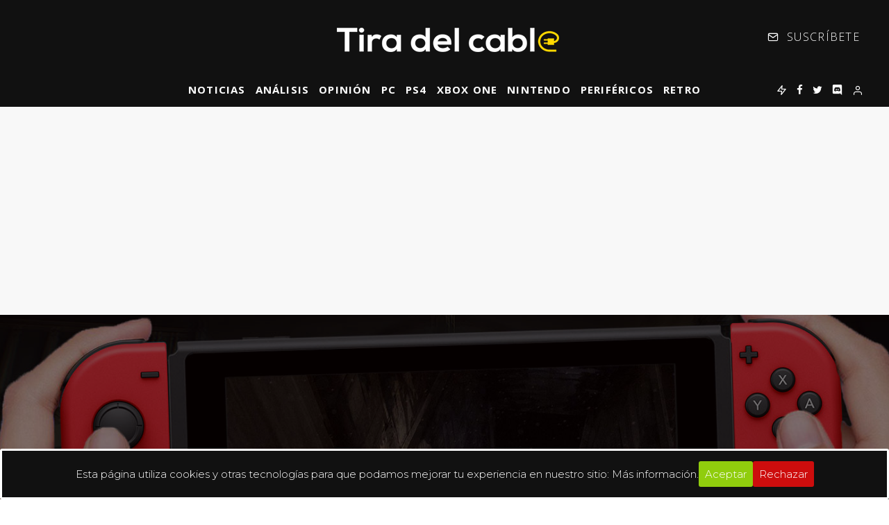

--- FILE ---
content_type: text/html; charset=UTF-8
request_url: https://tiradelcable.com/resident-evil-7-capcom-switch/
body_size: 24936
content:
<!DOCTYPE html>
<html lang="es">
<head>
	<meta charset="UTF-8">
			<meta name="viewport" content="width=device-width, initial-scale=1">
		<link rel="profile" href="https://gmpg.org/xfn/11">
		<meta name="theme-color" content="#0a0000">
	<title>RE7 Cloud para Switch &#8211; Capcom no asegura que nuestro progreso sea guardado &#8211; Tira Del Cable</title>
<meta name='robots' content='max-image-preview:large' />
<link rel='dns-prefetch' href='//fonts.googleapis.com' />
<link rel="alternate" type="application/rss+xml" title="Tira Del Cable &raquo; Feed" href="https://tiradelcable.com/feed/" />
<link rel="alternate" type="application/rss+xml" title="Tira Del Cable &raquo; Feed de los comentarios" href="https://tiradelcable.com/comments/feed/" />
<link rel="alternate" type="application/rss+xml" title="Tira Del Cable &raquo; Comentario RE7 Cloud para Switch &#8211; Capcom no asegura que nuestro progreso sea guardado del feed" href="https://tiradelcable.com/resident-evil-7-capcom-switch/feed/" />
		<!-- This site uses the Google Analytics by ExactMetrics plugin v7.11.0 - Using Analytics tracking - https://www.exactmetrics.com/ -->
							<script
				src="//www.googletagmanager.com/gtag/js?id=UA-109285464-1"  data-cfasync="false" data-wpfc-render="false" type="text/javascript" async></script>
			<script data-cfasync="false" data-wpfc-render="false" type="text/javascript">
				var em_version = '7.11.0';
				var em_track_user = true;
				var em_no_track_reason = '';
				
								var disableStrs = [
															'ga-disable-UA-109285464-1',
									];

				/* Function to detect opted out users */
				function __gtagTrackerIsOptedOut() {
					for (var index = 0; index < disableStrs.length; index++) {
						if (document.cookie.indexOf(disableStrs[index] + '=true') > -1) {
							return true;
						}
					}

					return false;
				}

				/* Disable tracking if the opt-out cookie exists. */
				if (__gtagTrackerIsOptedOut()) {
					for (var index = 0; index < disableStrs.length; index++) {
						window[disableStrs[index]] = true;
					}
				}

				/* Opt-out function */
				function __gtagTrackerOptout() {
					for (var index = 0; index < disableStrs.length; index++) {
						document.cookie = disableStrs[index] + '=true; expires=Thu, 31 Dec 2099 23:59:59 UTC; path=/';
						window[disableStrs[index]] = true;
					}
				}

				if ('undefined' === typeof gaOptout) {
					function gaOptout() {
						__gtagTrackerOptout();
					}
				}
								window.dataLayer = window.dataLayer || [];

				window.ExactMetricsDualTracker = {
					helpers: {},
					trackers: {},
				};
				if (em_track_user) {
					function __gtagDataLayer() {
						dataLayer.push(arguments);
					}

					function __gtagTracker(type, name, parameters) {
						if (!parameters) {
							parameters = {};
						}

						if (parameters.send_to) {
							__gtagDataLayer.apply(null, arguments);
							return;
						}

						if (type === 'event') {
							
														parameters.send_to = exactmetrics_frontend.ua;
							__gtagDataLayer(type, name, parameters);
													} else {
							__gtagDataLayer.apply(null, arguments);
						}
					}

					__gtagTracker('js', new Date());
					__gtagTracker('set', {
						'developer_id.dNDMyYj': true,
											});
															__gtagTracker('config', 'UA-109285464-1', {"forceSSL":"true"} );
										window.gtag = __gtagTracker;										(function () {
						/* https://developers.google.com/analytics/devguides/collection/analyticsjs/ */
						/* ga and __gaTracker compatibility shim. */
						var noopfn = function () {
							return null;
						};
						var newtracker = function () {
							return new Tracker();
						};
						var Tracker = function () {
							return null;
						};
						var p = Tracker.prototype;
						p.get = noopfn;
						p.set = noopfn;
						p.send = function () {
							var args = Array.prototype.slice.call(arguments);
							args.unshift('send');
							__gaTracker.apply(null, args);
						};
						var __gaTracker = function () {
							var len = arguments.length;
							if (len === 0) {
								return;
							}
							var f = arguments[len - 1];
							if (typeof f !== 'object' || f === null || typeof f.hitCallback !== 'function') {
								if ('send' === arguments[0]) {
									var hitConverted, hitObject = false, action;
									if ('event' === arguments[1]) {
										if ('undefined' !== typeof arguments[3]) {
											hitObject = {
												'eventAction': arguments[3],
												'eventCategory': arguments[2],
												'eventLabel': arguments[4],
												'value': arguments[5] ? arguments[5] : 1,
											}
										}
									}
									if ('pageview' === arguments[1]) {
										if ('undefined' !== typeof arguments[2]) {
											hitObject = {
												'eventAction': 'page_view',
												'page_path': arguments[2],
											}
										}
									}
									if (typeof arguments[2] === 'object') {
										hitObject = arguments[2];
									}
									if (typeof arguments[5] === 'object') {
										Object.assign(hitObject, arguments[5]);
									}
									if ('undefined' !== typeof arguments[1].hitType) {
										hitObject = arguments[1];
										if ('pageview' === hitObject.hitType) {
											hitObject.eventAction = 'page_view';
										}
									}
									if (hitObject) {
										action = 'timing' === arguments[1].hitType ? 'timing_complete' : hitObject.eventAction;
										hitConverted = mapArgs(hitObject);
										__gtagTracker('event', action, hitConverted);
									}
								}
								return;
							}

							function mapArgs(args) {
								var arg, hit = {};
								var gaMap = {
									'eventCategory': 'event_category',
									'eventAction': 'event_action',
									'eventLabel': 'event_label',
									'eventValue': 'event_value',
									'nonInteraction': 'non_interaction',
									'timingCategory': 'event_category',
									'timingVar': 'name',
									'timingValue': 'value',
									'timingLabel': 'event_label',
									'page': 'page_path',
									'location': 'page_location',
									'title': 'page_title',
								};
								for (arg in args) {
																		if (!(!args.hasOwnProperty(arg) || !gaMap.hasOwnProperty(arg))) {
										hit[gaMap[arg]] = args[arg];
									} else {
										hit[arg] = args[arg];
									}
								}
								return hit;
							}

							try {
								f.hitCallback();
							} catch (ex) {
							}
						};
						__gaTracker.create = newtracker;
						__gaTracker.getByName = newtracker;
						__gaTracker.getAll = function () {
							return [];
						};
						__gaTracker.remove = noopfn;
						__gaTracker.loaded = true;
						window['__gaTracker'] = __gaTracker;
					})();
									} else {
										console.log("");
					(function () {
						function __gtagTracker() {
							return null;
						}

						window['__gtagTracker'] = __gtagTracker;
						window['gtag'] = __gtagTracker;
					})();
									}
			</script>
				<!-- / Google Analytics by ExactMetrics -->
		<script type="text/javascript">
window._wpemojiSettings = {"baseUrl":"https:\/\/s.w.org\/images\/core\/emoji\/14.0.0\/72x72\/","ext":".png","svgUrl":"https:\/\/s.w.org\/images\/core\/emoji\/14.0.0\/svg\/","svgExt":".svg","source":{"concatemoji":"https:\/\/tiradelcable.com\/wp-includes\/js\/wp-emoji-release.min.js?ver=6.1.9"}};
/*! This file is auto-generated */
!function(e,a,t){var n,r,o,i=a.createElement("canvas"),p=i.getContext&&i.getContext("2d");function s(e,t){var a=String.fromCharCode,e=(p.clearRect(0,0,i.width,i.height),p.fillText(a.apply(this,e),0,0),i.toDataURL());return p.clearRect(0,0,i.width,i.height),p.fillText(a.apply(this,t),0,0),e===i.toDataURL()}function c(e){var t=a.createElement("script");t.src=e,t.defer=t.type="text/javascript",a.getElementsByTagName("head")[0].appendChild(t)}for(o=Array("flag","emoji"),t.supports={everything:!0,everythingExceptFlag:!0},r=0;r<o.length;r++)t.supports[o[r]]=function(e){if(p&&p.fillText)switch(p.textBaseline="top",p.font="600 32px Arial",e){case"flag":return s([127987,65039,8205,9895,65039],[127987,65039,8203,9895,65039])?!1:!s([55356,56826,55356,56819],[55356,56826,8203,55356,56819])&&!s([55356,57332,56128,56423,56128,56418,56128,56421,56128,56430,56128,56423,56128,56447],[55356,57332,8203,56128,56423,8203,56128,56418,8203,56128,56421,8203,56128,56430,8203,56128,56423,8203,56128,56447]);case"emoji":return!s([129777,127995,8205,129778,127999],[129777,127995,8203,129778,127999])}return!1}(o[r]),t.supports.everything=t.supports.everything&&t.supports[o[r]],"flag"!==o[r]&&(t.supports.everythingExceptFlag=t.supports.everythingExceptFlag&&t.supports[o[r]]);t.supports.everythingExceptFlag=t.supports.everythingExceptFlag&&!t.supports.flag,t.DOMReady=!1,t.readyCallback=function(){t.DOMReady=!0},t.supports.everything||(n=function(){t.readyCallback()},a.addEventListener?(a.addEventListener("DOMContentLoaded",n,!1),e.addEventListener("load",n,!1)):(e.attachEvent("onload",n),a.attachEvent("onreadystatechange",function(){"complete"===a.readyState&&t.readyCallback()})),(e=t.source||{}).concatemoji?c(e.concatemoji):e.wpemoji&&e.twemoji&&(c(e.twemoji),c(e.wpemoji)))}(window,document,window._wpemojiSettings);
</script>
<style type="text/css">
img.wp-smiley,
img.emoji {
	display: inline !important;
	border: none !important;
	box-shadow: none !important;
	height: 1em !important;
	width: 1em !important;
	margin: 0 0.07em !important;
	vertical-align: -0.1em !important;
	background: none !important;
	padding: 0 !important;
}
</style>
	<link rel='stylesheet' id='wp-block-library-css' href='https://tiradelcable.com/wp-includes/css/dist/block-library/style.min.css?ver=6.1.9' type='text/css' media='all' />
<style id='wp-block-library-inline-css' type='text/css'>
.has-text-align-justify{text-align:justify;}
</style>
<link rel='stylesheet' id='mediaelement-css' href='https://tiradelcable.com/wp-includes/js/mediaelement/mediaelementplayer-legacy.min.css?ver=4.2.17' type='text/css' media='all' />
<link rel='stylesheet' id='wp-mediaelement-css' href='https://tiradelcable.com/wp-includes/js/mediaelement/wp-mediaelement.min.css?ver=6.1.9' type='text/css' media='all' />
<link rel='stylesheet' id='lets-info-up-style-css-css' href='https://tiradelcable.com/wp-content/plugins/lets-info-up/admin/block/dist/blocks.style.build.css?ver=1.1.3' type='text/css' media='all' />
<link rel='stylesheet' id='classic-theme-styles-css' href='https://tiradelcable.com/wp-includes/css/classic-themes.min.css?ver=1' type='text/css' media='all' />
<style id='global-styles-inline-css' type='text/css'>
body{--wp--preset--color--black: #000000;--wp--preset--color--cyan-bluish-gray: #abb8c3;--wp--preset--color--white: #ffffff;--wp--preset--color--pale-pink: #f78da7;--wp--preset--color--vivid-red: #cf2e2e;--wp--preset--color--luminous-vivid-orange: #ff6900;--wp--preset--color--luminous-vivid-amber: #fcb900;--wp--preset--color--light-green-cyan: #7bdcb5;--wp--preset--color--vivid-green-cyan: #00d084;--wp--preset--color--pale-cyan-blue: #8ed1fc;--wp--preset--color--vivid-cyan-blue: #0693e3;--wp--preset--color--vivid-purple: #9b51e0;--wp--preset--gradient--vivid-cyan-blue-to-vivid-purple: linear-gradient(135deg,rgba(6,147,227,1) 0%,rgb(155,81,224) 100%);--wp--preset--gradient--light-green-cyan-to-vivid-green-cyan: linear-gradient(135deg,rgb(122,220,180) 0%,rgb(0,208,130) 100%);--wp--preset--gradient--luminous-vivid-amber-to-luminous-vivid-orange: linear-gradient(135deg,rgba(252,185,0,1) 0%,rgba(255,105,0,1) 100%);--wp--preset--gradient--luminous-vivid-orange-to-vivid-red: linear-gradient(135deg,rgba(255,105,0,1) 0%,rgb(207,46,46) 100%);--wp--preset--gradient--very-light-gray-to-cyan-bluish-gray: linear-gradient(135deg,rgb(238,238,238) 0%,rgb(169,184,195) 100%);--wp--preset--gradient--cool-to-warm-spectrum: linear-gradient(135deg,rgb(74,234,220) 0%,rgb(151,120,209) 20%,rgb(207,42,186) 40%,rgb(238,44,130) 60%,rgb(251,105,98) 80%,rgb(254,248,76) 100%);--wp--preset--gradient--blush-light-purple: linear-gradient(135deg,rgb(255,206,236) 0%,rgb(152,150,240) 100%);--wp--preset--gradient--blush-bordeaux: linear-gradient(135deg,rgb(254,205,165) 0%,rgb(254,45,45) 50%,rgb(107,0,62) 100%);--wp--preset--gradient--luminous-dusk: linear-gradient(135deg,rgb(255,203,112) 0%,rgb(199,81,192) 50%,rgb(65,88,208) 100%);--wp--preset--gradient--pale-ocean: linear-gradient(135deg,rgb(255,245,203) 0%,rgb(182,227,212) 50%,rgb(51,167,181) 100%);--wp--preset--gradient--electric-grass: linear-gradient(135deg,rgb(202,248,128) 0%,rgb(113,206,126) 100%);--wp--preset--gradient--midnight: linear-gradient(135deg,rgb(2,3,129) 0%,rgb(40,116,252) 100%);--wp--preset--duotone--dark-grayscale: url('#wp-duotone-dark-grayscale');--wp--preset--duotone--grayscale: url('#wp-duotone-grayscale');--wp--preset--duotone--purple-yellow: url('#wp-duotone-purple-yellow');--wp--preset--duotone--blue-red: url('#wp-duotone-blue-red');--wp--preset--duotone--midnight: url('#wp-duotone-midnight');--wp--preset--duotone--magenta-yellow: url('#wp-duotone-magenta-yellow');--wp--preset--duotone--purple-green: url('#wp-duotone-purple-green');--wp--preset--duotone--blue-orange: url('#wp-duotone-blue-orange');--wp--preset--font-size--small: 13px;--wp--preset--font-size--medium: 20px;--wp--preset--font-size--large: 36px;--wp--preset--font-size--x-large: 42px;--wp--preset--spacing--20: 0.44rem;--wp--preset--spacing--30: 0.67rem;--wp--preset--spacing--40: 1rem;--wp--preset--spacing--50: 1.5rem;--wp--preset--spacing--60: 2.25rem;--wp--preset--spacing--70: 3.38rem;--wp--preset--spacing--80: 5.06rem;}:where(.is-layout-flex){gap: 0.5em;}body .is-layout-flow > .alignleft{float: left;margin-inline-start: 0;margin-inline-end: 2em;}body .is-layout-flow > .alignright{float: right;margin-inline-start: 2em;margin-inline-end: 0;}body .is-layout-flow > .aligncenter{margin-left: auto !important;margin-right: auto !important;}body .is-layout-constrained > .alignleft{float: left;margin-inline-start: 0;margin-inline-end: 2em;}body .is-layout-constrained > .alignright{float: right;margin-inline-start: 2em;margin-inline-end: 0;}body .is-layout-constrained > .aligncenter{margin-left: auto !important;margin-right: auto !important;}body .is-layout-constrained > :where(:not(.alignleft):not(.alignright):not(.alignfull)){max-width: var(--wp--style--global--content-size);margin-left: auto !important;margin-right: auto !important;}body .is-layout-constrained > .alignwide{max-width: var(--wp--style--global--wide-size);}body .is-layout-flex{display: flex;}body .is-layout-flex{flex-wrap: wrap;align-items: center;}body .is-layout-flex > *{margin: 0;}:where(.wp-block-columns.is-layout-flex){gap: 2em;}.has-black-color{color: var(--wp--preset--color--black) !important;}.has-cyan-bluish-gray-color{color: var(--wp--preset--color--cyan-bluish-gray) !important;}.has-white-color{color: var(--wp--preset--color--white) !important;}.has-pale-pink-color{color: var(--wp--preset--color--pale-pink) !important;}.has-vivid-red-color{color: var(--wp--preset--color--vivid-red) !important;}.has-luminous-vivid-orange-color{color: var(--wp--preset--color--luminous-vivid-orange) !important;}.has-luminous-vivid-amber-color{color: var(--wp--preset--color--luminous-vivid-amber) !important;}.has-light-green-cyan-color{color: var(--wp--preset--color--light-green-cyan) !important;}.has-vivid-green-cyan-color{color: var(--wp--preset--color--vivid-green-cyan) !important;}.has-pale-cyan-blue-color{color: var(--wp--preset--color--pale-cyan-blue) !important;}.has-vivid-cyan-blue-color{color: var(--wp--preset--color--vivid-cyan-blue) !important;}.has-vivid-purple-color{color: var(--wp--preset--color--vivid-purple) !important;}.has-black-background-color{background-color: var(--wp--preset--color--black) !important;}.has-cyan-bluish-gray-background-color{background-color: var(--wp--preset--color--cyan-bluish-gray) !important;}.has-white-background-color{background-color: var(--wp--preset--color--white) !important;}.has-pale-pink-background-color{background-color: var(--wp--preset--color--pale-pink) !important;}.has-vivid-red-background-color{background-color: var(--wp--preset--color--vivid-red) !important;}.has-luminous-vivid-orange-background-color{background-color: var(--wp--preset--color--luminous-vivid-orange) !important;}.has-luminous-vivid-amber-background-color{background-color: var(--wp--preset--color--luminous-vivid-amber) !important;}.has-light-green-cyan-background-color{background-color: var(--wp--preset--color--light-green-cyan) !important;}.has-vivid-green-cyan-background-color{background-color: var(--wp--preset--color--vivid-green-cyan) !important;}.has-pale-cyan-blue-background-color{background-color: var(--wp--preset--color--pale-cyan-blue) !important;}.has-vivid-cyan-blue-background-color{background-color: var(--wp--preset--color--vivid-cyan-blue) !important;}.has-vivid-purple-background-color{background-color: var(--wp--preset--color--vivid-purple) !important;}.has-black-border-color{border-color: var(--wp--preset--color--black) !important;}.has-cyan-bluish-gray-border-color{border-color: var(--wp--preset--color--cyan-bluish-gray) !important;}.has-white-border-color{border-color: var(--wp--preset--color--white) !important;}.has-pale-pink-border-color{border-color: var(--wp--preset--color--pale-pink) !important;}.has-vivid-red-border-color{border-color: var(--wp--preset--color--vivid-red) !important;}.has-luminous-vivid-orange-border-color{border-color: var(--wp--preset--color--luminous-vivid-orange) !important;}.has-luminous-vivid-amber-border-color{border-color: var(--wp--preset--color--luminous-vivid-amber) !important;}.has-light-green-cyan-border-color{border-color: var(--wp--preset--color--light-green-cyan) !important;}.has-vivid-green-cyan-border-color{border-color: var(--wp--preset--color--vivid-green-cyan) !important;}.has-pale-cyan-blue-border-color{border-color: var(--wp--preset--color--pale-cyan-blue) !important;}.has-vivid-cyan-blue-border-color{border-color: var(--wp--preset--color--vivid-cyan-blue) !important;}.has-vivid-purple-border-color{border-color: var(--wp--preset--color--vivid-purple) !important;}.has-vivid-cyan-blue-to-vivid-purple-gradient-background{background: var(--wp--preset--gradient--vivid-cyan-blue-to-vivid-purple) !important;}.has-light-green-cyan-to-vivid-green-cyan-gradient-background{background: var(--wp--preset--gradient--light-green-cyan-to-vivid-green-cyan) !important;}.has-luminous-vivid-amber-to-luminous-vivid-orange-gradient-background{background: var(--wp--preset--gradient--luminous-vivid-amber-to-luminous-vivid-orange) !important;}.has-luminous-vivid-orange-to-vivid-red-gradient-background{background: var(--wp--preset--gradient--luminous-vivid-orange-to-vivid-red) !important;}.has-very-light-gray-to-cyan-bluish-gray-gradient-background{background: var(--wp--preset--gradient--very-light-gray-to-cyan-bluish-gray) !important;}.has-cool-to-warm-spectrum-gradient-background{background: var(--wp--preset--gradient--cool-to-warm-spectrum) !important;}.has-blush-light-purple-gradient-background{background: var(--wp--preset--gradient--blush-light-purple) !important;}.has-blush-bordeaux-gradient-background{background: var(--wp--preset--gradient--blush-bordeaux) !important;}.has-luminous-dusk-gradient-background{background: var(--wp--preset--gradient--luminous-dusk) !important;}.has-pale-ocean-gradient-background{background: var(--wp--preset--gradient--pale-ocean) !important;}.has-electric-grass-gradient-background{background: var(--wp--preset--gradient--electric-grass) !important;}.has-midnight-gradient-background{background: var(--wp--preset--gradient--midnight) !important;}.has-small-font-size{font-size: var(--wp--preset--font-size--small) !important;}.has-medium-font-size{font-size: var(--wp--preset--font-size--medium) !important;}.has-large-font-size{font-size: var(--wp--preset--font-size--large) !important;}.has-x-large-font-size{font-size: var(--wp--preset--font-size--x-large) !important;}
.wp-block-navigation a:where(:not(.wp-element-button)){color: inherit;}
:where(.wp-block-columns.is-layout-flex){gap: 2em;}
.wp-block-pullquote{font-size: 1.5em;line-height: 1.6;}
</style>
<link rel='stylesheet' id='aalb_basics_css-css' href='https://tiradelcable.com/wp-content/plugins/amazon-associates-link-builder/css/aalb_basics.css?ver=1.9.3' type='text/css' media='all' />
<link rel='stylesheet' id='cookie-consent-style-css' href='https://tiradelcable.com/wp-content/plugins/click-datos-lopd/assets/css/style.css?ver=6.1.9' type='text/css' media='all' />
<link rel='stylesheet' id='lets-review-css' href='https://tiradelcable.com/wp-content/plugins/lets-review/frontend/css/lets-review-style.min.css?ver=2.6.3' type='text/css' media='all' />
<link rel='stylesheet' id='lets-social-count-css' href='https://tiradelcable.com/wp-content/plugins/lets-social-count/assets/css/style.css?ver=1.1' type='text/css' media='all' />
<link rel='stylesheet' id='wp-polls-css' href='https://tiradelcable.com/wp-content/plugins/wp-polls/polls-css.css?ver=2.77.0' type='text/css' media='all' />
<style id='wp-polls-inline-css' type='text/css'>
.wp-polls .pollbar {
	margin: 1px;
	font-size: 8px;
	line-height: 10px;
	height: 10px;
	background-image: url('https://tiradelcable.com/wp-content/plugins/wp-polls/images/default_gradient/pollbg.gif');
	border: 1px solid #c8c8c8;
}

</style>
<link rel='stylesheet' id='lets-info-up-css' href='https://tiradelcable.com/wp-content/plugins/lets-info-up/frontend/css/style.min.css?ver=1.1.3' type='text/css' media='all' />
<link rel='stylesheet' id='lets-live-blog-css' href='https://tiradelcable.com/wp-content/plugins/lets-live-blog/frontend/css/style.min.css?ver=1.1.1' type='text/css' media='all' />
<link rel='stylesheet' id='lets-live-blog-icons-css' href='https://tiradelcable.com/wp-content/plugins/lets-live-blog/frontend/css/fonts/style.css?ver=1.1.1' type='text/css' media='all' />
<link rel='stylesheet' id='zeen-style-css' href='https://tiradelcable.com/wp-content/themes/zeen/assets/css/style.min.css?ver=2.3.0' type='text/css' media='all' />
<style id='zeen-style-inline-css' type='text/css'>
.content-bg, .article-layout-skin-1.title-cut-bl .hero-wrap .meta:before, .article-layout-skin-1.title-cut-bc .hero-wrap .meta:before, .standard-archive .page-header { background: #ffffff;}.site-inner { background-color: #f8f8f8; }.inline-post .block article .title { font-size: 20px;}.widget-title { font-size:12px;}.fontfam-1 {
		font-family: 'Open Sans', sans-serif!important;
		letter-spacing: 0em;	}.body-f1, .quotes-f1 blockquote, .quotes-f1 q, .by-f1 .byline, .sub-f1 .subtitle, .wh-f1 .widget-title, .headings-f1 h1, .headings-f1 .price, .headings-f1 h2, .headings-f1 h3, .headings-f1 h4, .headings-f1 h5, .headings-f1 h6, .font-1, div.jvectormap-tip {font-family: 'Open Sans', sans-serif;letter-spacing: 0em;font-weight: 700;}.fontfam-2 { font-family: 'Montserrat', sans-serif!important;
		letter-spacing: 0em;	}input[type=submit], button, .tipi-button,.button,.body-f2, .quotes-f2 blockquote, .quotes-f2 q, .by-f2 .byline, .sub-f2 .subtitle, .wh-f2 .widget-title, .headings-f2 h1, .headings-f2 h2, .headings-f2 h3, .headings-f2 h4, .headings-f2 h5, .headings-f2 h6, .font-2 {font-family: 'Montserrat', sans-serif;letter-spacing: 0em;font-weight: 300;}.fontfam-3 { font-family: 'Open Sans', sans-serif!important;
		letter-spacing: 0em;	}.body-f3, .quotes-f3 blockquote, .quotes-f3 q, .by-f3 .byline, .sub-f3 .subtitle, .wh-f3 .widget-title, .headings-f3 h1, .headings-f3 h2, .headings-f3 h3, .headings-f3 h4, .headings-f3 h5, .headings-f3 h6, .font-3 {font-family: 'Open Sans', sans-serif;letter-spacing: 0.08em;font-weight: 300;}.tipi-row, .tipi-builder-on .contents-wrap > p { max-width: 1230px ; }.current-date { color: #f8d92f }.global-accent-border { border-color: #0a0000; }.trending-accent-border { border-color: #ffd900; }.trending-accent-bg { border-color: #ffd900; }.tipi-button.block-loader, .wpcf7-submit { background: #18181e; }.global-accent-bg, .icon-base-2:hover .icon-bg, #progress { background-color: #0a0000; }.global-accent-text, .mm-submenu-2 .mm-51 .menu-wrap > .sub-menu > li > a { color: #0a0000; }body { color:#444;}.excerpt { color:#444;}.read-more-wrap { color:#767676;}blockquote:not(.comment-excerpt) { color:#111;}.byline, .byline a { color:#888;}.preview-classic .meta .title, .preview-thumbnail .meta .title { color:#111;}h1, h2, h3, h4, h5, h6, .block-title { color:#111;}.sidebar-widget  .widget-title { color:#ffffff!important;}.link-color-wrap a { color: #333; }.copyright { color: #555; }.link-color-wrap a:hover { color: #000; }body {font-size: 16px;line-height:1.6666666666667; }.main-navigation .horizontal-menu, .main-navigation .menu-item {font-weight: 700;}.secondary-wrap .horizontal-menu, .secondary-wrap .menu-item {font-weight: 700;}.footer-lower-area, .footer-lower-area .menu-item {font-weight: 700;}.widget-title {font-weight: 700!important;}.tipi-xs-typo .title {font-weight: 700;}.entry-title{ text-transform: uppercase; }.block-wrap-slider .title-wrap .title{ text-transform: none; }.block-wrap-grid .title-wrap .title, .tile-design-4 .meta .title-wrap .title{ text-transform: uppercase; }.block-wrap-classic .title-wrap .title{ text-transform: uppercase; }.block-title{ text-transform: uppercase; }.meta .excerpt .read-more{ text-transform: uppercase; }.block-subtitle{ text-transform: none; }.byline{ text-transform: none; }.widget-title{ text-transform: uppercase; }.main-navigation{ text-transform: uppercase; }.secondary-wrap{ text-transform: uppercase; }.footer-lower-area .menu-item{ text-transform: uppercase; }.single-content .entry-content h1, .single-content .entry-content h2, .single-content .entry-content h3, .single-content .entry-content h4, .single-content .entry-content h5, .single-content .entry-content h6, .bbp__thread__title{ text-transform: none; }.mm-submenu-2 .mm-11 .menu-wrap > *, .mm-submenu-2 .mm-31 .menu-wrap > *, .mm-submenu-2 .mm-21 .menu-wrap > * { border-top: 3px solid transparent; }.separation-border { margin-bottom: 30px; }.block-wrap-classic .inf-spacer + .block:not(.block-62) { margin-top: 30px; }.separation-border-style { border-bottom: 1px #e8e8e8 dotted;padding-bottom:29px;}.block-title-wrap-style .block-title:after, .block-title-wrap-style .block-title:before { border-top: 6px #141414 solid;}.block-title-wrap-style .block-title:after, .block-title-wrap-style .block-title:before { margin-top: -4px;}.separation-border-v { background: #eee;}.separation-border-v { height: calc( 100% -  30px - 1px); }@media only screen and (max-width: 480px) {.separation-border-style { padding-bottom: 15px; }.separation-border { margin-bottom: 15px;}}.grid-spacing { border-top-width: 3px; }.sidebar-wrap .sidebar { padding-right: 30px; padding-left: 30px; padding-top:0px; padding-bottom:30px; }.sidebar-left .sidebar-wrap .sidebar { padding-right: 30px; padding-left: 30px; }@media only screen and (min-width: 481px) {.block-wrap-grid .block-title-area { margin-bottom: -3px; }.block-wrap-92 .tipi-row-inner-box { margin-top: -3px; }.split-1:not(.preview-thumbnail) .mask {
		-webkit-flex: 0 0 calc( 40% - 15px);
		-ms-flex: 0 0 calc( 40% - 15px);
		flex: 0 0 calc( 40% - 15px);
		width: calc( 40% - 15px);
	}.split-1.preview-1:not(.article-window):not(.preview-thumbnail) .mask { padding-bottom:25%; }.grid-spacing { border-right-width: 3px; }.block-wrap-grid:not(.block-wrap-81) .block { width: calc( 100% + 3px ); }}@media only screen and (min-width: 768px) {.hero-meta.tipi-m-typo .title { font-size: 44px; }.hero-meta.tipi-m-typo .subtitle { font-size: 22px; }.title-contrast .hero-wrap { height: calc( 100vh - 164px ); }.tipi-xs-typo .title  { font-size: 13px; }.tipi-s-typo .title, .ppl-s-3 .tipi-s-typo .title, .zeen-col--wide .ppl-s-3 .tipi-s-typo .title, .preview-1 .title, .preview-21 .title  { font-size: 20px;line-height: 1.3333}.sub-menu a:not(.tipi-button) { font-size: 12px;}.footer-widget-wrap { border-right:1px #333333 solid ; }.footer-widget-wrap .widget_search form, .footer-widget-wrap select { border-color:#333333; }.footer-widget-wrap .zeen-widget { border-bottom:1px #333333 solid ; }.footer-widget-wrap .zeen-widget .preview-thumbnail { border-bottom-color: #333333;}.footer-widget-wrap {
		padding-top: 50px;
		padding-bottom: 50px;
	}.secondary-wrap .menu-padding, .secondary-wrap .ul-padding > li > a {
			padding-top: 10px;
			padding-bottom: 10px;
		}}@media only screen and (min-width: 1020px) {h1 { font-size: 40px; }h2 { font-size: 30px; }h3 { font-size: 26px; }h4 { font-size: 24px; }h5 { font-size: 20px; }.block-title, .page-title { font-size:30px;}}@media only screen and (min-width: 1240px) {.align-fs .contents-wrap .video-wrap, .align-fs-center .aligncenter.size-full, .align-fs-center .wp-caption.aligncenter .size-full, .align-fs-center .tiled-gallery, .align-fs .alignwide { width: 1170px; }.align-fs .contents-wrap .video-wrap { height: 658px; }.has-bg .align-fs .contents-wrap .video-wrap, .has-bg .align-fs .alignwide, .has-bg .align-fs-center .aligncenter.size-full, .has-bg .align-fs-center .wp-caption.aligncenter .size-full, .has-bg .align-fs-center .tiled-gallery { width: 1230px; }.has-bg .align-fs .contents-wrap .video-wrap { height: 691px; }.align-pull .alignleft.size-thumbnail, .align-pull .alignright.size-thumbnail { width: 100px; }.align-pull .alignleft.wp-caption, .align-pull .alignright.wp-caption { width: 100px!important; }.align-pull .alignleft.size-thumbnail, .align-pull .alignleft.wp-caption { margin-left: -50px; }.align-pull .alignright.size-thumbnail, .align-pull .alignright.wp-caption { margin-right: -50px; }.align-pull .alignleft.size-medium, .align-pull .alignright.size-medium { width: 300px; }.align-pull .alignleft.wp-caption, .align-pull .alignright.wp-caption { width: 300px!important; }.align-pull .alignleft.size-medium, .align-pull .alignleft.wp-caption { margin-left: -150px; }.align-pull .alignright.size-medium, .align-pull .alignright.wp-caption { margin-right: -150px; }.align-pull .alignleft.size-large, .align-pull .alignright.size-large { width: 300px; }.align-pull .alignleft.wp-caption, .align-pull .alignright.wp-caption { width: 300px!important; }.align-pull .alignleft.size-large, .align-pull .alignleft.wp-caption { margin-left: -150px; }.align-pull .alignright.size-large, .align-pull .alignright.wp-caption { margin-right: -150px; }.align-pull .alignleft.size-full { margin-left: -150px; }.align-pull .alignright.size-full { margin-right: -150px; }body { font-size: 15px; }}.byline { font-size: 12px; }.post-tags a { font-size: 8px; }.site-header a { color: #ffffff; }.site-skin-3.content-subscribe, .site-skin-3.content-subscribe .subtitle, .site-skin-3.content-subscribe input, .site-skin-3.content-subscribe h2 { color: #141414; } .site-skin-3.content-subscribe input[type="email"] { border-color: #141414; }.mob-menu-wrap a { color: #fff; }.footer-widget-wrap .widget_search form { border-color:#333; }.content-area .zeen-widget { padding:30px 0px 0px; }.grid-image-1 .mask-overlay { background-color: #06060a ; }.with-fi.preview-grid,.with-fi.preview-grid .byline,.with-fi.preview-grid .subtitle, .with-fi.preview-grid a { color: #fff; }.with-fi.preview-grid:hover, .with-fi.preview-grid:hover .byline,.with-fi.preview-grid:hover .subtitle, .with-fi.preview-grid:hover a { color: #fff; }.preview-grid .mask-overlay { opacity: 0.4 ; }.preview-grid:hover .mask-overlay { opacity: 0.7 ; }.slider-image-1 .mask-overlay { background-color: #1a1d1e ; }.with-fi.preview-slider,.with-fi.preview-slider .byline,.with-fi.preview-slider .subtitle, .with-fi.preview-slider a { color: #fff; }.with-fi.preview-slider:hover, .with-fi.preview-slider:hover .byline,.with-fi.preview-slider:hover .subtitle, .with-fi.preview-slider:hover a { color: #fff; }.preview-slider .mask-overlay { opacity: 0.2 ; }.preview-slider:hover .mask-overlay { opacity: 0.6 ; }.site-footer .footer-widget-bg-area, .site-footer .footer-widget-bg-area .woo-product-rating span { background-color: #272727; }.site-footer .footer-widget-bg-area .background { background-image: none; opacity: 1; }.site-footer .footer-widget-bg-area .block-skin-0 .tipi-arrow { color:#dddede; border-color:#dddede; }.site-footer .footer-widget-bg-area .block-skin-0 .tipi-arrow i:after{ background:#dddede; }.site-footer .footer-widget-bg-area,.site-footer .footer-widget-bg-area .byline,.site-footer .footer-widget-bg-area a,.site-footer .footer-widget-bg-area h3,.site-footer .footer-widget-bg-area .widget-title { color:#dddede; }.site-footer .footer-widget-bg-area .tipi-spin.tipi-row-inner-style:before { border-color:#dddede; }.content-lwa .bg-area, .content-lwa .bg-area .woo-product-rating span { background-color: #272727; }.content-lwa .bg-area .background { background-image: url( https://tiradelcable.com/wp-content/uploads/zeen-placeholder.png ); }.content-lwa .bg-area .background { opacity: 0.52; }.content-lwa .bg-area,.content-lwa .bg-area .byline,.content-lwa .bg-area a,.content-lwa .bg-area h3,.content-lwa .bg-area .widget-title { color:#fff; }.content-lwa .bg-area .tipi-spin.tipi-row-inner-style:before { border-color:#fff; }.site-header .bg-area, .site-header .bg-area .woo-product-rating span { background-color: #111111; }.site-header .bg-area .background { background-image: none; opacity: 1; }.sidebar-wrap .load-more-wrap .tipi-arrow { border-color:#191919; color:#191919; }.sidebar-wrap .load-more-wrap .tipi-arrow i:after { background:#191919; }.sidebar-wrap,.sidebar-wrap .byline,.sidebar-wrap a,.sidebar-wrap h3,.sidebar-wrap .widget-title { color:#191919; }.sidebar-wrap .tipi-spin.tipi-row-inner-style:before { border-color:#191919; }.content-subscribe .bg-area, .content-subscribe .bg-area .woo-product-rating span { background-color: #ffffff; }.content-subscribe .bg-area .background { background-image: url( https://tiradelcable.com/wp-content/uploads/ness.png ); }.content-subscribe .bg-area .background { opacity: 1; }.content-subscribe .bg-area,.content-subscribe .bg-area .byline,.content-subscribe .bg-area a,.content-subscribe .bg-area h3,.content-subscribe .bg-area .widget-title { color:#141414; }.content-subscribe .bg-area .tipi-spin.tipi-row-inner-style:before { border-color:#141414; }.site-mob-header .bg-area, .site-mob-header .bg-area .woo-product-rating span { background-color: #0a0101; }.site-mob-header .bg-area .background { background-image: none; opacity: 1; }.site-mob-header .bg-area .tipi-i-menu-mob:after,.site-mob-header .bg-area .tipi-i-menu-mob:before,.site-mob-header .bg-area .tipi-i-menu-mob { background:#fff; }.site-mob-header .bg-area,.site-mob-header .bg-area .byline,.site-mob-header .bg-area a,.site-mob-header .bg-area h3,.site-mob-header .bg-area .widget-title { color:#fff; }.site-mob-header .bg-area .tipi-spin.tipi-row-inner-style:before { border-color:#fff; }.mob-menu-wrap .bg-area, .mob-menu-wrap .bg-area .woo-product-rating span { background-color: #111111; }.mob-menu-wrap .bg-area .background { background-image: none; opacity: 1; }.mob-menu-wrap .bg-area,.mob-menu-wrap .bg-area .byline,.mob-menu-wrap .bg-area a,.mob-menu-wrap .bg-area h3,.mob-menu-wrap .bg-area .widget-title { color:#fff; }.mob-menu-wrap .bg-area .tipi-spin.tipi-row-inner-style:before { border-color:#fff; }.footer-navigation { font-size: 12px;  }.main-navigation { font-size: 15px;  color: #ffffff; }.main-navigation .horizontal-menu>li>a { padding-left: 7px; padding-right: 7px; }.main-navigation .menu-bg-area { background-color: #111111; }#progress { background-color: #0a0000; }.main-navigation .horizontal-menu .drop, .main-navigation .horizontal-menu > li > a {
		padding-top: 12px;
		padding-bottom: 12px;
	}.secondary-wrap, .secondary-wrap a { font-size: 16px; color: #fff; }.secondary-wrap li a, .secondary-icons li a { padding-left: 7px; padding-right: 7px; }.mc4wp-form-fields input[type=submit], .mc4wp-form-fields button, #subscribe-submit input[type=submit], .subscribe-wrap input[type=submit] {color: #ffffff;background-image: linear-gradient(130deg, #111111 0%, #0a0700 80%);}.site-mob-header .header-padding {
		padding-top: 20px;
		padding-bottom: 20px;
	}.site-header .header-padding {
		padding-top:40px;
		padding-bottom:30px;
	}.site-header-11 .menu { border-top-width: 33px;}.footer-upper-area {
		padding-top: 50px;
		padding-bottom: 50px;
	}.footer-lower-area {
		padding-top: 100px;
		padding-bottom: 100px;
	}
</style>
<link rel='stylesheet' id='zeen-child-style-css' href='https://tiradelcable.com/wp-content/themes/zeen-child/style.css?ver=6.1.9' type='text/css' media='all' />
<link rel='stylesheet' id='zeen-fonts-css' href='https://fonts.googleapis.com/css?family=Open+Sans%3A700%2Citalic%2C400%7CMontserrat%3A300%2C700%2C400%7COpen+Sans%3A300%2C700&#038;ver=6.1.9#038;subset=latin' type='text/css' media='all' />
<link rel='stylesheet' id='login-with-ajax-css' href='https://tiradelcable.com/wp-content/plugins/login-with-ajax/templates/widget.css?ver=4.1' type='text/css' media='all' />
<link rel='stylesheet' id='jetpack_css-css' href='https://tiradelcable.com/wp-content/plugins/jetpack/css/jetpack.css?ver=10.4.2' type='text/css' media='all' />
<script type='text/javascript' src='https://tiradelcable.com/wp-content/plugins/google-analytics-dashboard-for-wp/assets/js/frontend-gtag.min.js?ver=7.11.0' id='exactmetrics-frontend-script-js'></script>
<script data-cfasync="false" data-wpfc-render="false" type="text/javascript" id='exactmetrics-frontend-script-js-extra'>/* <![CDATA[ */
var exactmetrics_frontend = {"js_events_tracking":"true","download_extensions":"zip,mp3,mpeg,pdf,docx,pptx,xlsx,rar","inbound_paths":"[{\"path\":\"\\\/go\\\/\",\"label\":\"affiliate\"},{\"path\":\"\\\/recommend\\\/\",\"label\":\"affiliate\"}]","home_url":"https:\/\/tiradelcable.com","hash_tracking":"false","ua":"UA-109285464-1","v4_id":""};/* ]]> */
</script>
<script type='text/javascript' src='https://tiradelcable.com/wp-includes/js/jquery/jquery.min.js?ver=3.6.1' id='jquery-core-js'></script>
<script type='text/javascript' src='https://tiradelcable.com/wp-includes/js/jquery/jquery-migrate.min.js?ver=3.3.2' id='jquery-migrate-js'></script>
<!--[if IE]>
<script type='text/javascript' src='https://tiradelcable.com/wp-content/themes/zeen/assets/js/ie9.js?ver=2.3.0' id='zeen-ie9-js'></script>
<![endif]-->
<script type='text/javascript' id='login-with-ajax-js-extra'>
/* <![CDATA[ */
var LWA = {"ajaxurl":"https:\/\/tiradelcable.com\/wp-admin\/admin-ajax.php","off":""};
/* ]]> */
</script>
<script type='text/javascript' src='https://tiradelcable.com/wp-content/themes/zeen/plugins/login-with-ajax/login-with-ajax.js?ver=4.1' id='login-with-ajax-js'></script>
<link rel="https://api.w.org/" href="https://tiradelcable.com/wp-json/" /><link rel="alternate" type="application/json" href="https://tiradelcable.com/wp-json/wp/v2/posts/9286" /><link rel="EditURI" type="application/rsd+xml" title="RSD" href="https://tiradelcable.com/xmlrpc.php?rsd" />
<link rel="wlwmanifest" type="application/wlwmanifest+xml" href="https://tiradelcable.com/wp-includes/wlwmanifest.xml" />
<meta name="generator" content="WordPress 6.1.9" />
<link rel="canonical" href="https://tiradelcable.com/resident-evil-7-capcom-switch/" />
<link rel='shortlink' href='https://tiradelcable.com/?p=9286' />
<link rel="alternate" type="application/json+oembed" href="https://tiradelcable.com/wp-json/oembed/1.0/embed?url=https%3A%2F%2Ftiradelcable.com%2Fresident-evil-7-capcom-switch%2F" />
<link rel="alternate" type="text/xml+oembed" href="https://tiradelcable.com/wp-json/oembed/1.0/embed?url=https%3A%2F%2Ftiradelcable.com%2Fresident-evil-7-capcom-switch%2F&#038;format=xml" />
<style id="cdlopd-css" type="text/css" media="screen">
				#catapult-cookie-bar {
					box-sizing: border-box;
					max-height: 0;
					opacity: 0;
					z-index: 99999;
					overflow: hidden;
					color: #ffffff;
					position: fixed;
					left: 0;
					bottom: 0;
					width: 100%;
					background-color: #111111;
                                        border-style: solid;
                                        border-width: px;
                                        border-color: ;
				}
				#catapult-cookie-bar a {
					color: #ffffff;
				}
				#catapult-cookie-bar .x_close span {
					background-color: ;
				}
				button#catapultCookieAceptar {
					background:#90CD0D;
					color: #fff;
					border: 0; padding: 6px 9px; border-radius: 3px;
				}
                                button#catapultCookieRechazar {
					background:#CD0D0D;
					color: #fff;
					border: 0; padding: 6px 9px; border-radius: 3px;
				}
				#catapult-cookie-bar h3 {
					color: #ffffff;
				}
				.has-cookie-bar #catapult-cookie-bar {
					opacity: 1;
					max-height: 999px;
					min-height: 30px;
				}</style><meta name="google-site-verification" content="lGHZ5RnbARzBF6kV8YqqSbHebJsmHVY45GUgsEztdbw" />

<!-- Hotjar Tracking Code for https://tiradelcable.com -->
<script>
    (function(h,o,t,j,a,r){
        h.hj=h.hj||function(){(h.hj.q=h.hj.q||[]).push(arguments)};
        h._hjSettings={hjid:1474734,hjsv:6};
        a=o.getElementsByTagName('head')[0];
        r=o.createElement('script');r.async=1;
        r.src=t+h._hjSettings.hjid+j+h._hjSettings.hjsv;
        a.appendChild(r);
    })(window,document,'https://static.hotjar.com/c/hotjar-','.js?sv=');
</script>

<script async src="//pagead2.googlesyndication.com/pagead/js/adsbygoogle.js"></script>
<script>
  (adsbygoogle = window.adsbygoogle || []).push({
    google_ad_client: "ca-pub-8479926926251863",
    enable_page_level_ads: true
  });
</script><!-- Analytics by WP Statistics v13.2.8 - https://wp-statistics.com/ -->
<style type='text/css'>img#wpstats{display:none}</style>
		<link rel="icon" href="https://tiradelcable.com/wp-content/uploads/cropped-sf_woWLT_200x200-32x32.jpg" sizes="32x32" />
<link rel="icon" href="https://tiradelcable.com/wp-content/uploads/cropped-sf_woWLT_200x200-192x192.jpg" sizes="192x192" />
<link rel="apple-touch-icon" href="https://tiradelcable.com/wp-content/uploads/cropped-sf_woWLT_200x200-180x180.jpg" />
<meta name="msapplication-TileImage" content="https://tiradelcable.com/wp-content/uploads/cropped-sf_woWLT_200x200-270x270.jpg" />
</head>
<body class="post-template-default single single-post postid-9286 single-format-standard headings-f1 body-f2 sub-f2 quotes-f1 by-f2 wh-f1 widget-title-c block-titles-mid-1 menu-no-color-hover mob-fi-tall modal-skin-2 excerpt-mob-off classic-lt-41 skin-light read-more-fade mm-ani-3 site-mob-menu-a-4 site-mob-menu-2 mm-submenu-1 main-menu-logo-2 body-header-style-11 body-hero-l has-bg byline-font-2">
	<div id="page" class="site">
		<header id="mobhead" class="site-header-block site-mob-header tipi-m-0 site-mob-header-1 site-mob-menu-2 sticky-menu-1 sticky-top site-skin-3 site-img-1"><div class="bg-area header-padding tipi-row tipi-vertical-c">
	<ul class="menu-left">
		<li class="menu-icon menu-icon-style-1 menu-icon-search"><a href="#" class="tipi-i-search modal-tr tipi-tip tipi-tip-move" data-title="Buscar" data-type="search"></a></li>			
	
		</ul>
	<div class="logo-main-wrap logo-mob-wrap">
		<div class="logo logo-mobile"><a href="https://tiradelcable.com"><img src="https://tiradelcable.com/wp-content/uploads/log2d.png" alt=""></a></div>	</div>
	<ul class="menu-right">
					
			<li class="menu-icon menu-icon-mobile-slide"><a href="#" class="mob-tr-open" data-target="slide-menu"><i class="tipi-i-menu-mob" aria-hidden="true"></i></a></li>
	
		</ul>
	<div class="background"></div></div>
</header><!-- .site-mob-header --><div id="mob-line" class="tipi-m-0"></div>		<div class="site-inner">
			<header id="masthead" class="site-header-block site-header clearfix site-header-11 header-width-2 header-skin-3 site-img-1 mm-ani-3 mm-skin-1 main-menu-skin-3 main-menu-width-2 main-menu-bar-color-1 logo-only-when-stuck main-menu-c" data-pt-diff="0" data-pb-diff="0"><div class="bg-area">
	<div class="tipi-flex-lcr header-padding tipi-flex-eq-height">
		<ul class="horizontal-menu tipi-flex-eq-height font-1 menu-icons tipi-flex-l secondary-wrap">
								
	
					</ul>
		<div class="logo-main-wrap header-padding tipi-all-c logo-main-wrap-center"><div class="logo logo-main"><a href="https://tiradelcable.com"><img src="https://tiradelcable.com/wp-content/uploads/log2d.png" alt=""></a></div></div>		<ul class="horizontal-menu tipi-flex-eq-height font-1 menu-icons tipi-flex-r secondary-wrap">
								<li class="menu-icon menu-icon-subscribe"><a href="#" class="modal-tr" data-type="subscribe"><i class="tipi-i-mail"></i><span class="font-3">SUSCRÍBETE</span></a></li>
				
	
									</ul>
	</div>
	<div class="background"></div></div>
</header><!-- .site-header --><nav id="site-navigation" class="main-navigation main-navigation-1 tipi-xs-0 clearfix logo-only-when-stuck main-menu-skin-3 main-menu-width-2 main-menu-bar-color-1 mm-skin-1 mm-submenu-1 mm-ani-3 main-menu-c sticky-menu sticky-menu-2">	<div class="main-navigation-border menu-bg-area">
		<div class="nav-grid clearfix tipi-row-off tipi-row">
			<div class="tipi-flex sticky-part sticky-p1">
				<div class="logo-menu-wrap logo-menu-wrap-placeholder"></div>				<ul id="menu-main-menu" class="menu-main-menu horizontal-menu tipi-flex font-3">
					<li id="menu-item-129" class="menu-item menu-item-type-taxonomy menu-item-object-category current-post-ancestor current-menu-parent current-post-parent dropper drop-it mm-art mm-wrap-11 mm-wrap mm-color mm-sb-left menu-item-129"><a href="https://tiradelcable.com/noticias/" data-ppp="3" data-tid="25"  data-term="category">Noticias</a><div class="menu mm-11 tipi-row" data-mm="11"><div class="menu-wrap menu-wrap-more-10 tipi-flex"><div id="block-wrap-129" class="block-wrap-native block-wrap block-wrap-61 block-css-129 block-wrap-classic elements-design-1 block-skin-0 filter-wrap-2 block-col-self tipi-box tipi-row ppl-m-3 ppl-s-3 clearfix" data-id="129"><div class="tipi-row-inner-style clearfix"><div class="tipi-row-inner-box contents"><div class="block-title-wrap module-block-title clearfix  block-title-1 with-load-more"><div class="block-title-area clearfix"><div class="block-title font-1">Noticias</div><div class="block-subtitle font-2"><p>Mantente a la última de todas las novedades del sector Gaming y PC</p>
</div></div><div class="filters tipi-flex font-2"><div class="load-more-wrap load-more-size-2 load-more-wrap-2">		<span data-id="129" class="tipi-arrow tipi-arrow-s tipi-arrow-l block-loader block-more block-more-1 no-more" data-dir="1"><i class="tipi-i-angle-left" aria-hidden="true"></i></span>
		<span data-id="129" class="tipi-arrow tipi-arrow-s tipi-arrow-r block-loader block-more block-more-2" data-dir="2"><i class="tipi-i-angle-right" aria-hidden="true"></i></span>
		</div></div></div><div class="block block-61 tipi-flex preview-review-bot meta-overlay-0"><article class="tipi-xs-12 elements-location-2 clearfix with-fi ani-base tipi-m-typo stack-1 stack-design-1 separation-border-style loop-0 preview-classic preview-61 img-ani-1 elements-design-1 post-9568 post type-post status-publish format-standard has-post-thumbnail hentry category-noticias category-opinion tag-bethesda tag-fallout76"><div class="preview-mini-wrap clearfix"><div class="mask"><a href="https://tiradelcable.com/fallout-76-bethesda-la-vuelve-liar/" class="mask-img"><img width="770" height="491" src="https://tiradelcable.com/wp-content/uploads/fall-770x491.jpg" class="attachment-zeen-770-513 size-zeen-770-513 wp-post-image" alt="" decoding="async" loading="lazy" /></a></div><div class="meta"><div class="title-wrap"><h3 class="title"><a href="https://tiradelcable.com/fallout-76-bethesda-la-vuelve-liar/">Fallout 76 &#8211; Bethesda la vuelve a liar</a></h3></div></div></div></article><article class="tipi-xs-12 elements-location-2 clearfix with-fi ani-base tipi-m-typo stack-1 stack-design-1 separation-border-style loop-1 preview-classic preview-61 img-ani-1 elements-design-1 post-9558 post type-post status-publish format-standard has-post-thumbnail hentry category-hardware category-noticias tag-amd tag-cpus tag-gpus tag-hardware tag-intel tag-pc"><div class="preview-mini-wrap clearfix"><div class="mask"><a href="https://tiradelcable.com/amd-ryzen-3000-nuevas-gpus-rumor/" class="mask-img"><img width="735" height="513" src="https://tiradelcable.com/wp-content/uploads/AMD-EPYC-Rome-64-Core-CPU.png" class="attachment-zeen-770-513 size-zeen-770-513 wp-post-image" alt="AMD EPYC" decoding="async" loading="lazy" srcset="https://tiradelcable.com/wp-content/uploads/AMD-EPYC-Rome-64-Core-CPU.png 1062w, https://tiradelcable.com/wp-content/uploads/AMD-EPYC-Rome-64-Core-CPU-768x536.png 768w, https://tiradelcable.com/wp-content/uploads/AMD-EPYC-Rome-64-Core-CPU-1024x714.png 1024w, https://tiradelcable.com/wp-content/uploads/AMD-EPYC-Rome-64-Core-CPU-770x537.png 770w" sizes="(max-width: 735px) 100vw, 735px" /></a></div><div class="meta"><div class="title-wrap"><h3 class="title"><a href="https://tiradelcable.com/amd-ryzen-3000-nuevas-gpus-rumor/">AMD ryzen 3000 y nuevas GPUs (Rumor AdoredTV)</a></h3></div></div></div></article><article class="tipi-xs-12 elements-location-2 clearfix with-fi ani-base tipi-m-typo stack-1 stack-design-1 separation-border-style loop-2 preview-classic preview-61 img-ani-1 elements-design-1 post-9525 post type-post status-publish format-standard has-post-thumbnail hentry category-articulos category-e-sports category-lol category-noticias tag-excel tag-fnatic tag-g2 tag-lcs tag-league-of-legends tag-lec tag-lol tag-misfits tag-origen tag-schalke tag-splyce tag-vitality"><div class="preview-mini-wrap clearfix"><div class="mask"><a href="https://tiradelcable.com/la-renovada-lec-trae-sorpresas-por-navidad/" class="mask-img"><img width="770" height="433" src="https://tiradelcable.com/wp-content/uploads/dibujo.png" class="attachment-zeen-770-513 size-zeen-770-513 wp-post-image" alt="" decoding="async" loading="lazy" srcset="https://tiradelcable.com/wp-content/uploads/dibujo.png 900w, https://tiradelcable.com/wp-content/uploads/dibujo-768x432.png 768w, https://tiradelcable.com/wp-content/uploads/dibujo-770x433.png 770w" sizes="(max-width: 770px) 100vw, 770px" /></a></div><div class="meta"><div class="title-wrap"><h3 class="title"><a href="https://tiradelcable.com/la-renovada-lec-trae-sorpresas-por-navidad/">LA RENOVADA LEC TRAE SORPRESAS POR NAVIDAD</a></h3></div></div></div></article></div></div></div></div></div></div></li>
<li id="menu-item-4316" class="menu-item menu-item-type-taxonomy menu-item-object-category dropper drop-it mm-art mm-wrap-11 mm-wrap mm-color mm-sb-left menu-item-4316"><a href="https://tiradelcable.com/analisis/" data-ppp="3" data-tid="120"  data-term="category">Análisis</a><div class="menu mm-11 tipi-row" data-mm="11"><div class="menu-wrap menu-wrap-more-10 tipi-flex"><div id="block-wrap-4316" class="block-wrap-native block-wrap block-wrap-61 block-css-4316 block-wrap-classic elements-design-1 block-skin-0 filter-wrap-2 block-col-self tipi-box tipi-row ppl-m-3 ppl-s-3 clearfix" data-id="4316"><div class="tipi-row-inner-style clearfix"><div class="tipi-row-inner-box contents"><div class="block-title-wrap module-block-title clearfix  block-title-1 with-load-more"><div class="block-title-area clearfix"><div class="block-title font-1">Análisis</div><div class="block-subtitle font-2"><p>Análisis de los juegos más interesantes del sector, basándonos en la experiencia propia de nuestros redactores.</p>
</div></div><div class="filters tipi-flex font-2"><div class="load-more-wrap load-more-size-2 load-more-wrap-2">		<span data-id="4316" class="tipi-arrow tipi-arrow-s tipi-arrow-l block-loader block-more block-more-1 no-more" data-dir="1"><i class="tipi-i-angle-left" aria-hidden="true"></i></span>
		<span data-id="4316" class="tipi-arrow tipi-arrow-s tipi-arrow-r block-loader block-more block-more-2" data-dir="2"><i class="tipi-i-angle-right" aria-hidden="true"></i></span>
		</div></div></div><div class="block block-61 tipi-flex preview-review-bot meta-overlay-0"><article class="tipi-xs-12 elements-location-2 clearfix with-fi ani-base tipi-m-typo stack-1 stack-design-1 separation-border-style loop-0 preview-classic preview-61 img-ani-1 elements-design-1 post-9505 post type-post status-publish format-standard has-post-thumbnail hentry category-analisis"><div class="preview-mini-wrap clearfix"><div class="mask"><a href="https://tiradelcable.com/analisis-red-dead-redemption-2/" class="mask-img"><img width="770" height="433" src="https://tiradelcable.com/wp-content/uploads/rdr.jpg" class="attachment-zeen-770-513 size-zeen-770-513 wp-post-image" alt="" decoding="async" loading="lazy" srcset="https://tiradelcable.com/wp-content/uploads/rdr.jpg 3840w, https://tiradelcable.com/wp-content/uploads/rdr-768x432.jpg 768w, https://tiradelcable.com/wp-content/uploads/rdr-1024x576.jpg 1024w, https://tiradelcable.com/wp-content/uploads/rdr-770x433.jpg 770w" sizes="(max-width: 770px) 100vw, 770px" /></a></div><div class="meta"><div class="title-wrap"><h3 class="title"><a href="https://tiradelcable.com/analisis-red-dead-redemption-2/">Análisis – Red Dead Redemption 2</a></h3></div></div></div></article><article class="tipi-xs-12 elements-location-2 clearfix with-fi ani-base tipi-m-typo stack-1 stack-design-1 separation-border-style loop-1 preview-classic preview-61 img-ani-1 elements-design-1 post-9098 post type-post status-publish format-standard has-post-thumbnail hentry category-analisis category-articulos tag-exitos tag-juegos tag-mas-vendidos tag-top"><div class="preview-mini-wrap clearfix"><div class="mask"><a href="https://tiradelcable.com/top-videojuegos-mas-vendidos-historia/" class="mask-img"><img width="770" height="433" src="https://tiradelcable.com/wp-content/uploads/img-principal.png" class="attachment-zeen-770-513 size-zeen-770-513 wp-post-image" alt="" decoding="async" loading="lazy" srcset="https://tiradelcable.com/wp-content/uploads/img-principal.png 1280w, https://tiradelcable.com/wp-content/uploads/img-principal-768x432.png 768w, https://tiradelcable.com/wp-content/uploads/img-principal-1024x576.png 1024w, https://tiradelcable.com/wp-content/uploads/img-principal-770x433.png 770w" sizes="(max-width: 770px) 100vw, 770px" /></a></div><div class="meta"><div class="title-wrap"><h3 class="title"><a href="https://tiradelcable.com/top-videojuegos-mas-vendidos-historia/">Top 9 videojuegos más vendidos de la historia</a></h3></div></div></div></article><article class="tipi-xs-12 elements-location-2 clearfix with-fi ani-base tipi-m-typo stack-1 stack-design-1 separation-border-style loop-2 preview-classic preview-61 img-ani-1 elements-design-1 post-8940 post type-post status-publish format-standard has-post-thumbnail hentry category-analisis category-articulos category-lol tag-adc tag-cambios tag-infinity-edge tag-mage tag-objetos tag-runaan tag-skin tag-statik"><div class="preview-mini-wrap clearfix"><div class="mask"><a href="https://tiradelcable.com/alguien-dijo-cambios-league-of-legends/" class="mask-img"><img width="770" height="385" src="https://tiradelcable.com/wp-content/uploads/image.jpg" class="attachment-zeen-770-513 size-zeen-770-513 wp-post-image" alt="league of legends" decoding="async" loading="lazy" srcset="https://tiradelcable.com/wp-content/uploads/image.jpg 1280w, https://tiradelcable.com/wp-content/uploads/image-768x384.jpg 768w, https://tiradelcable.com/wp-content/uploads/image-1024x512.jpg 1024w, https://tiradelcable.com/wp-content/uploads/image-770x385.jpg 770w" sizes="(max-width: 770px) 100vw, 770px" /></a></div><div class="meta"><div class="title-wrap"><h3 class="title"><a href="https://tiradelcable.com/alguien-dijo-cambios-league-of-legends/">Cambios importantes llegan a la grieta &#8211; League of Legends</a></h3></div></div></div></article></div></div></div></div></div></div></li>
<li id="menu-item-447" class="menu-item menu-item-type-taxonomy menu-item-object-category dropper drop-it mm-art mm-wrap-11 mm-wrap mm-color mm-sb-left menu-item-447"><a href="https://tiradelcable.com/opinion/" data-ppp="3" data-tid="121"  data-term="category">Opinión</a><div class="menu mm-11 tipi-row" data-mm="11"><div class="menu-wrap menu-wrap-more-10 tipi-flex"><div id="block-wrap-447" class="block-wrap-native block-wrap block-wrap-61 block-css-447 block-wrap-classic elements-design-1 block-skin-0 filter-wrap-2 block-col-self tipi-box tipi-row ppl-m-3 ppl-s-3 clearfix" data-id="447"><div class="tipi-row-inner-style clearfix"><div class="tipi-row-inner-box contents"><div class="block-title-wrap module-block-title clearfix  block-title-1 with-load-more"><div class="block-title-area clearfix"><div class="block-title font-1">Opinión</div><div class="block-subtitle font-2"><p>Artículos en los que la opinión del autor se ve plasmada en el texto.</p>
</div></div><div class="filters tipi-flex font-2"><div class="load-more-wrap load-more-size-2 load-more-wrap-2">		<span data-id="447" class="tipi-arrow tipi-arrow-s tipi-arrow-l block-loader block-more block-more-1 no-more" data-dir="1"><i class="tipi-i-angle-left" aria-hidden="true"></i></span>
		<span data-id="447" class="tipi-arrow tipi-arrow-s tipi-arrow-r block-loader block-more block-more-2" data-dir="2"><i class="tipi-i-angle-right" aria-hidden="true"></i></span>
		</div></div></div><div class="block block-61 tipi-flex preview-review-bot meta-overlay-0"><article class="tipi-xs-12 elements-location-2 clearfix with-fi ani-base tipi-m-typo stack-1 stack-design-1 separation-border-style loop-0 preview-classic preview-61 img-ani-1 elements-design-1 post-9568 post type-post status-publish format-standard has-post-thumbnail hentry category-noticias category-opinion tag-bethesda tag-fallout76"><div class="preview-mini-wrap clearfix"><div class="mask"><a href="https://tiradelcable.com/fallout-76-bethesda-la-vuelve-liar/" class="mask-img"><img width="770" height="491" src="https://tiradelcable.com/wp-content/uploads/fall-770x491.jpg" class="attachment-zeen-770-513 size-zeen-770-513 wp-post-image" alt="" decoding="async" loading="lazy" /></a></div><div class="meta"><div class="title-wrap"><h3 class="title"><a href="https://tiradelcable.com/fallout-76-bethesda-la-vuelve-liar/">Fallout 76 &#8211; Bethesda la vuelve a liar</a></h3></div></div></div></article><article class="tipi-xs-12 elements-location-2 clearfix with-fi ani-base tipi-m-typo stack-1 stack-design-1 separation-border-style loop-1 preview-classic preview-61 img-ani-1 elements-design-1 post-9451 post type-post status-publish format-standard has-post-thumbnail hentry category-articulos category-opinion tag-dialogos tag-videojuegos"><div class="preview-mini-wrap clearfix"><div class="mask"><a href="https://tiradelcable.com/dialogos-transversales-en-los-videojuegos/" class="mask-img"><img width="751" height="513" src="https://tiradelcable.com/wp-content/uploads/the_walking_dead_season_3___what_we_ve_become_by_daxproduction-daf46v5.jpg" class="attachment-zeen-770-513 size-zeen-770-513 wp-post-image" alt="diálogos videojuegos" decoding="async" loading="lazy" srcset="https://tiradelcable.com/wp-content/uploads/the_walking_dead_season_3___what_we_ve_become_by_daxproduction-daf46v5.jpg 1318w, https://tiradelcable.com/wp-content/uploads/the_walking_dead_season_3___what_we_ve_become_by_daxproduction-daf46v5-768x524.jpg 768w, https://tiradelcable.com/wp-content/uploads/the_walking_dead_season_3___what_we_ve_become_by_daxproduction-daf46v5-1024x699.jpg 1024w, https://tiradelcable.com/wp-content/uploads/the_walking_dead_season_3___what_we_ve_become_by_daxproduction-daf46v5-770x526.jpg 770w" sizes="(max-width: 751px) 100vw, 751px" /></a></div><div class="meta"><div class="title-wrap"><h3 class="title"><a href="https://tiradelcable.com/dialogos-transversales-en-los-videojuegos/">Diálogos transversales en los videojuegos</a></h3></div></div></div></article><article class="tipi-xs-12 elements-location-2 clearfix with-fi ani-base tipi-m-typo stack-1 stack-design-1 separation-border-style loop-2 preview-classic preview-61 img-ani-1 elements-design-1 post-9406 post type-post status-publish format-standard has-post-thumbnail hentry category-articulos category-indie category-opinion category-pc tag-indie tag-juegos-desarrollados tag-selfmade"><div class="preview-mini-wrap clearfix"><div class="mask"><a href="https://tiradelcable.com/mejores-juegos-verano/" class="mask-img"><img width="770" height="433" src="https://tiradelcable.com/wp-content/uploads/stardew-valley-pc-ps4-xbox-one_302541.jpg" class="attachment-zeen-770-513 size-zeen-770-513 wp-post-image" alt="juegos desarrollados una única persona" decoding="async" loading="lazy" srcset="https://tiradelcable.com/wp-content/uploads/stardew-valley-pc-ps4-xbox-one_302541.jpg 1280w, https://tiradelcable.com/wp-content/uploads/stardew-valley-pc-ps4-xbox-one_302541-768x432.jpg 768w, https://tiradelcable.com/wp-content/uploads/stardew-valley-pc-ps4-xbox-one_302541-1024x576.jpg 1024w, https://tiradelcable.com/wp-content/uploads/stardew-valley-pc-ps4-xbox-one_302541-770x433.jpg 770w" sizes="(max-width: 770px) 100vw, 770px" /></a></div><div class="meta"><div class="title-wrap"><h3 class="title"><a href="https://tiradelcable.com/mejores-juegos-verano/">Top 5 juegos desarrollados por una única persona</a></h3></div></div></div></article></div></div></div></div></div></div></li>
<li id="menu-item-130" class="menu-item menu-item-type-taxonomy menu-item-object-category dropper drop-it mm-art mm-wrap-11 mm-wrap mm-color mm-sb-left menu-item-130"><a href="https://tiradelcable.com/pc/" data-ppp="3" data-tid="27"  data-term="category">PC</a><div class="menu mm-11 tipi-row" data-mm="11"><div class="menu-wrap menu-wrap-more-10 tipi-flex"><div id="block-wrap-130" class="block-wrap-native block-wrap block-wrap-61 block-css-130 block-wrap-classic elements-design-1 block-skin-0 filter-wrap-2 block-col-self tipi-box tipi-row ppl-m-3 ppl-s-3 clearfix" data-id="130"><div class="tipi-row-inner-style clearfix"><div class="tipi-row-inner-box contents"><div class="block-title-wrap module-block-title clearfix  block-title-1 with-load-more"><div class="block-title-area clearfix"><div class="block-title font-1">PC</div><div class="block-subtitle font-2"><p>Artículos sobre la querida por todos PCMR</p>
</div></div><div class="filters tipi-flex font-2"><div class="load-more-wrap load-more-size-2 load-more-wrap-2">		<span data-id="130" class="tipi-arrow tipi-arrow-s tipi-arrow-l block-loader block-more block-more-1 no-more" data-dir="1"><i class="tipi-i-angle-left" aria-hidden="true"></i></span>
		<span data-id="130" class="tipi-arrow tipi-arrow-s tipi-arrow-r block-loader block-more block-more-2" data-dir="2"><i class="tipi-i-angle-right" aria-hidden="true"></i></span>
		</div></div></div><div class="block block-61 tipi-flex preview-review-bot meta-overlay-0"><article class="tipi-xs-12 elements-location-2 clearfix with-fi ani-base tipi-m-typo stack-1 stack-design-1 separation-border-style loop-0 preview-classic preview-61 img-ani-1 elements-design-1 post-9406 post type-post status-publish format-standard has-post-thumbnail hentry category-articulos category-indie category-opinion category-pc tag-indie tag-juegos-desarrollados tag-selfmade"><div class="preview-mini-wrap clearfix"><div class="mask"><a href="https://tiradelcable.com/mejores-juegos-verano/" class="mask-img"><img width="770" height="433" src="https://tiradelcable.com/wp-content/uploads/stardew-valley-pc-ps4-xbox-one_302541.jpg" class="attachment-zeen-770-513 size-zeen-770-513 wp-post-image" alt="juegos desarrollados una única persona" decoding="async" loading="lazy" srcset="https://tiradelcable.com/wp-content/uploads/stardew-valley-pc-ps4-xbox-one_302541.jpg 1280w, https://tiradelcable.com/wp-content/uploads/stardew-valley-pc-ps4-xbox-one_302541-768x432.jpg 768w, https://tiradelcable.com/wp-content/uploads/stardew-valley-pc-ps4-xbox-one_302541-1024x576.jpg 1024w, https://tiradelcable.com/wp-content/uploads/stardew-valley-pc-ps4-xbox-one_302541-770x433.jpg 770w" sizes="(max-width: 770px) 100vw, 770px" /></a></div><div class="meta"><div class="title-wrap"><h3 class="title"><a href="https://tiradelcable.com/mejores-juegos-verano/">Top 5 juegos desarrollados por una única persona</a></h3></div></div></div></article><article class="tipi-xs-12 elements-location-2 clearfix with-fi ani-base tipi-m-typo stack-1 stack-design-1 separation-border-style loop-1 preview-classic preview-61 img-ani-1 elements-design-1 post-9398 post type-post status-publish format-standard has-post-thumbnail hentry category-pc tag-origin-acces-premiere tag-origin-access"><div class="preview-mini-wrap clearfix"><div class="mask"><a href="https://tiradelcable.com/ea-origin-access-premier-julio/" class="mask-img"><img width="770" height="433" src="https://tiradelcable.com/wp-content/uploads/ea-origin-access-logo.jpg" class="attachment-zeen-770-513 size-zeen-770-513 wp-post-image" alt="" decoding="async" loading="lazy" srcset="https://tiradelcable.com/wp-content/uploads/ea-origin-access-logo.jpg 1920w, https://tiradelcable.com/wp-content/uploads/ea-origin-access-logo-768x432.jpg 768w, https://tiradelcable.com/wp-content/uploads/ea-origin-access-logo-1024x576.jpg 1024w, https://tiradelcable.com/wp-content/uploads/ea-origin-access-logo-770x433.jpg 770w" sizes="(max-width: 770px) 100vw, 770px" /></a></div><div class="meta"><div class="title-wrap"><h3 class="title"><a href="https://tiradelcable.com/ea-origin-access-premier-julio/">Origin Access Premier &#8211; El Netflix de los videojuegos</a></h3></div></div></div></article><article class="tipi-xs-12 elements-location-2 clearfix with-fi ani-base tipi-m-typo stack-1 stack-design-1 separation-border-style loop-2 preview-classic preview-61 img-ani-1 elements-design-1 post-9319 post type-post status-publish format-standard has-post-thumbnail hentry category-noticias category-pc category-ps4 category-xbox-one tag-fallout-76"><div class="preview-mini-wrap clearfix"><div class="mask"><a href="https://tiradelcable.com/fallout-76-todo-lo-que-debes-saber/" class="mask-img"><img width="770" height="433" src="https://tiradelcable.com/wp-content/uploads/Fallout-76.jpg" class="attachment-zeen-770-513 size-zeen-770-513 wp-post-image" alt="" decoding="async" loading="lazy" srcset="https://tiradelcable.com/wp-content/uploads/Fallout-76.jpg 1397w, https://tiradelcable.com/wp-content/uploads/Fallout-76-768x432.jpg 768w, https://tiradelcable.com/wp-content/uploads/Fallout-76-1024x575.jpg 1024w, https://tiradelcable.com/wp-content/uploads/Fallout-76-770x433.jpg 770w" sizes="(max-width: 770px) 100vw, 770px" /></a></div><div class="meta"><div class="title-wrap"><h3 class="title"><a href="https://tiradelcable.com/fallout-76-todo-lo-que-debes-saber/">Fallout 76 &#8211; Todo lo que debes saber sobre la nueva joya de Bethesda</a></h3></div></div></div></article></div></div></div></div></div></div></li>
<li id="menu-item-131" class="menu-item menu-item-type-taxonomy menu-item-object-category dropper drop-it mm-art mm-wrap-11 mm-wrap mm-color mm-sb-left menu-item-131"><a href="https://tiradelcable.com/ps4/" data-ppp="3" data-tid="28"  data-term="category">PS4</a><div class="menu mm-11 tipi-row" data-mm="11"><div class="menu-wrap menu-wrap-more-10 tipi-flex"><div id="block-wrap-131" class="block-wrap-native block-wrap block-wrap-61 block-css-131 block-wrap-classic elements-design-1 block-skin-0 filter-wrap-2 block-col-self tipi-box tipi-row ppl-m-3 ppl-s-3 clearfix" data-id="131"><div class="tipi-row-inner-style clearfix"><div class="tipi-row-inner-box contents"><div class="block-title-wrap module-block-title clearfix  block-title-1 with-load-more"><div class="block-title-area clearfix"><div class="block-title font-1">PS4</div><div class="block-subtitle font-2"><p>Todas las noticias sobre la exitosa consola de Sony</p>
</div></div><div class="filters tipi-flex font-2"><div class="load-more-wrap load-more-size-2 load-more-wrap-2">		<span data-id="131" class="tipi-arrow tipi-arrow-s tipi-arrow-l block-loader block-more block-more-1 no-more" data-dir="1"><i class="tipi-i-angle-left" aria-hidden="true"></i></span>
		<span data-id="131" class="tipi-arrow tipi-arrow-s tipi-arrow-r block-loader block-more block-more-2" data-dir="2"><i class="tipi-i-angle-right" aria-hidden="true"></i></span>
		</div></div></div><div class="block block-61 tipi-flex preview-review-bot meta-overlay-0"><article class="tipi-xs-12 elements-location-2 clearfix with-fi ani-base tipi-m-typo stack-1 stack-design-1 separation-border-style loop-0 preview-classic preview-61 img-ani-1 elements-design-1 post-9319 post type-post status-publish format-standard has-post-thumbnail hentry category-noticias category-pc category-ps4 category-xbox-one tag-fallout-76"><div class="preview-mini-wrap clearfix"><div class="mask"><a href="https://tiradelcable.com/fallout-76-todo-lo-que-debes-saber/" class="mask-img"><img width="770" height="433" src="https://tiradelcable.com/wp-content/uploads/Fallout-76.jpg" class="attachment-zeen-770-513 size-zeen-770-513 wp-post-image" alt="" decoding="async" loading="lazy" srcset="https://tiradelcable.com/wp-content/uploads/Fallout-76.jpg 1397w, https://tiradelcable.com/wp-content/uploads/Fallout-76-768x432.jpg 768w, https://tiradelcable.com/wp-content/uploads/Fallout-76-1024x575.jpg 1024w, https://tiradelcable.com/wp-content/uploads/Fallout-76-770x433.jpg 770w" sizes="(max-width: 770px) 100vw, 770px" /></a></div><div class="meta"><div class="title-wrap"><h3 class="title"><a href="https://tiradelcable.com/fallout-76-todo-lo-que-debes-saber/">Fallout 76 &#8211; Todo lo que debes saber sobre la nueva joya de Bethesda</a></h3></div></div></div></article><article class="tipi-xs-12 elements-location-2 clearfix with-fi ani-base tipi-m-typo stack-1 stack-design-1 separation-border-style loop-1 preview-classic preview-61 img-ani-1 elements-design-1 post-9047 post type-post status-publish format-standard has-post-thumbnail hentry category-noticias category-ps4 category-xbox-one tag-edicion-especial tag-red-dead-redemption-2 tag-rockstar"><div class="preview-mini-wrap clearfix"><div class="mask"><a href="https://tiradelcable.com/red-dead-redemption-2-edicion-especial/" class="mask-img"><img width="770" height="433" src="https://tiradelcable.com/wp-content/uploads/red-dead-redemption-2-ps4-xbox-one_313512.jpg" class="attachment-zeen-770-513 size-zeen-770-513 wp-post-image" alt="Red Dead Redemption 2, sony, rockstar, edición especial" decoding="async" loading="lazy" srcset="https://tiradelcable.com/wp-content/uploads/red-dead-redemption-2-ps4-xbox-one_313512.jpg 1280w, https://tiradelcable.com/wp-content/uploads/red-dead-redemption-2-ps4-xbox-one_313512-768x432.jpg 768w, https://tiradelcable.com/wp-content/uploads/red-dead-redemption-2-ps4-xbox-one_313512-1024x576.jpg 1024w, https://tiradelcable.com/wp-content/uploads/red-dead-redemption-2-ps4-xbox-one_313512-770x433.jpg 770w" sizes="(max-width: 770px) 100vw, 770px" /></a></div><div class="meta"><div class="title-wrap"><h3 class="title"><a href="https://tiradelcable.com/red-dead-redemption-2-edicion-especial/">Red Dead Redemption 2 muestra su edición especial</a></h3></div></div></div></article><article class="tipi-xs-12 elements-location-2 clearfix with-fi ani-base tipi-m-typo stack-1 stack-design-1 separation-border-style loop-2 preview-classic preview-61 img-ani-1 elements-design-1 post-8774 post type-post status-publish format-standard has-post-thumbnail hentry category-ps4 tag-ps4"><div class="preview-mini-wrap clearfix"><div class="mask"><a href="https://tiradelcable.com/79-millones-playstation-4-vendidas/" class="mask-img"><img width="700" height="500" src="https://tiradelcable.com/wp-content/uploads/ps4.png" class="attachment-zeen-770-513 size-zeen-770-513 wp-post-image" alt="Playstation 4 PS4 Sony" decoding="async" loading="lazy" /></a></div><div class="meta"><div class="title-wrap"><h3 class="title"><a href="https://tiradelcable.com/79-millones-playstation-4-vendidas/">Más de 79 millones de Playstation 4 vendidas</a></h3></div></div></div></article></div></div></div></div></div></div></li>
<li id="menu-item-135" class="menu-item menu-item-type-taxonomy menu-item-object-category dropper drop-it mm-art mm-wrap-11 mm-wrap mm-color mm-sb-left menu-item-135"><a href="https://tiradelcable.com/xbox-one/" data-ppp="3" data-tid="33"  data-term="category">Xbox One</a><div class="menu mm-11 tipi-row" data-mm="11"><div class="menu-wrap menu-wrap-more-10 tipi-flex"><div id="block-wrap-135" class="block-wrap-native block-wrap block-wrap-61 block-css-135 block-wrap-classic elements-design-1 block-skin-0 filter-wrap-2 block-col-self tipi-box tipi-row ppl-m-3 ppl-s-3 clearfix" data-id="135"><div class="tipi-row-inner-style clearfix"><div class="tipi-row-inner-box contents"><div class="block-title-wrap module-block-title clearfix  block-title-1 with-load-more"><div class="block-title-area clearfix"><div class="block-title font-1">Xbox One</div><div class="block-subtitle font-2"><p>Todas las noticias sobre la consola de Microsoft</p>
</div></div><div class="filters tipi-flex font-2"><div class="load-more-wrap load-more-size-2 load-more-wrap-2">		<span data-id="135" class="tipi-arrow tipi-arrow-s tipi-arrow-l block-loader block-more block-more-1 no-more" data-dir="1"><i class="tipi-i-angle-left" aria-hidden="true"></i></span>
		<span data-id="135" class="tipi-arrow tipi-arrow-s tipi-arrow-r block-loader block-more block-more-2" data-dir="2"><i class="tipi-i-angle-right" aria-hidden="true"></i></span>
		</div></div></div><div class="block block-61 tipi-flex preview-review-bot meta-overlay-0"><article class="tipi-xs-12 elements-location-2 clearfix with-fi ani-base tipi-m-typo stack-1 stack-design-1 separation-border-style loop-0 preview-classic preview-61 img-ani-1 elements-design-1 post-9319 post type-post status-publish format-standard has-post-thumbnail hentry category-noticias category-pc category-ps4 category-xbox-one tag-fallout-76"><div class="preview-mini-wrap clearfix"><div class="mask"><a href="https://tiradelcable.com/fallout-76-todo-lo-que-debes-saber/" class="mask-img"><img width="770" height="433" src="https://tiradelcable.com/wp-content/uploads/Fallout-76.jpg" class="attachment-zeen-770-513 size-zeen-770-513 wp-post-image" alt="" decoding="async" loading="lazy" srcset="https://tiradelcable.com/wp-content/uploads/Fallout-76.jpg 1397w, https://tiradelcable.com/wp-content/uploads/Fallout-76-768x432.jpg 768w, https://tiradelcable.com/wp-content/uploads/Fallout-76-1024x575.jpg 1024w, https://tiradelcable.com/wp-content/uploads/Fallout-76-770x433.jpg 770w" sizes="(max-width: 770px) 100vw, 770px" /></a></div><div class="meta"><div class="title-wrap"><h3 class="title"><a href="https://tiradelcable.com/fallout-76-todo-lo-que-debes-saber/">Fallout 76 &#8211; Todo lo que debes saber sobre la nueva joya de Bethesda</a></h3></div></div></div></article><article class="tipi-xs-12 elements-location-2 clearfix with-fi ani-base tipi-m-typo stack-1 stack-design-1 separation-border-style loop-1 preview-classic preview-61 img-ani-1 elements-design-1 post-9047 post type-post status-publish format-standard has-post-thumbnail hentry category-noticias category-ps4 category-xbox-one tag-edicion-especial tag-red-dead-redemption-2 tag-rockstar"><div class="preview-mini-wrap clearfix"><div class="mask"><a href="https://tiradelcable.com/red-dead-redemption-2-edicion-especial/" class="mask-img"><img width="770" height="433" src="https://tiradelcable.com/wp-content/uploads/red-dead-redemption-2-ps4-xbox-one_313512.jpg" class="attachment-zeen-770-513 size-zeen-770-513 wp-post-image" alt="Red Dead Redemption 2, sony, rockstar, edición especial" decoding="async" loading="lazy" srcset="https://tiradelcable.com/wp-content/uploads/red-dead-redemption-2-ps4-xbox-one_313512.jpg 1280w, https://tiradelcable.com/wp-content/uploads/red-dead-redemption-2-ps4-xbox-one_313512-768x432.jpg 768w, https://tiradelcable.com/wp-content/uploads/red-dead-redemption-2-ps4-xbox-one_313512-1024x576.jpg 1024w, https://tiradelcable.com/wp-content/uploads/red-dead-redemption-2-ps4-xbox-one_313512-770x433.jpg 770w" sizes="(max-width: 770px) 100vw, 770px" /></a></div><div class="meta"><div class="title-wrap"><h3 class="title"><a href="https://tiradelcable.com/red-dead-redemption-2-edicion-especial/">Red Dead Redemption 2 muestra su edición especial</a></h3></div></div></div></article><article class="tipi-xs-12 elements-location-2 clearfix with-fi ani-base tipi-m-typo stack-1 stack-design-1 separation-border-style loop-2 preview-classic preview-61 img-ani-1 elements-design-1 post-8442 post type-post status-publish format-standard has-post-thumbnail hentry category-nintendo category-noticias category-pc category-ps4 category-xbox-one tag-dark-souls tag-from-software tag-nintendo-switch tag-virtuos"><div class="preview-mini-wrap clearfix"><div class="mask"><a href="https://tiradelcable.com/dark-souls-remastered-switch-retraso/" class="mask-img"><img width="770" height="433" src="https://tiradelcable.com/wp-content/uploads/Dark-Souls.jpg" class="attachment-zeen-770-513 size-zeen-770-513 wp-post-image" alt="dark souls" decoding="async" loading="lazy" srcset="https://tiradelcable.com/wp-content/uploads/Dark-Souls.jpg 1280w, https://tiradelcable.com/wp-content/uploads/Dark-Souls-768x432.jpg 768w, https://tiradelcable.com/wp-content/uploads/Dark-Souls-1024x576.jpg 1024w, https://tiradelcable.com/wp-content/uploads/Dark-Souls-770x433.jpg 770w" sizes="(max-width: 770px) 100vw, 770px" /></a></div><div class="meta"><div class="title-wrap"><h3 class="title"><a href="https://tiradelcable.com/dark-souls-remastered-switch-retraso/">Dark Souls Remastered retrasa su lanzamiento en Nintendo Switch</a></h3></div></div></div></article></div></div></div></div></div></div></li>
<li id="menu-item-185" class="menu-item menu-item-type-taxonomy menu-item-object-category current-post-ancestor current-menu-parent current-post-parent dropper drop-it mm-art mm-wrap-11 mm-wrap mm-color mm-sb-left menu-item-185"><a href="https://tiradelcable.com/nintendo/" data-ppp="3" data-tid="26"  data-term="category">Nintendo</a><div class="menu mm-11 tipi-row" data-mm="11"><div class="menu-wrap menu-wrap-more-10 tipi-flex"><div id="block-wrap-185" class="block-wrap-native block-wrap block-wrap-61 block-css-185 block-wrap-classic elements-design-1 block-skin-0 filter-wrap-2 block-col-self tipi-box tipi-row ppl-m-3 ppl-s-3 clearfix" data-id="185"><div class="tipi-row-inner-style clearfix"><div class="tipi-row-inner-box contents"><div class="block-title-wrap module-block-title clearfix  block-title-1 with-load-more"><div class="block-title-area clearfix"><div class="block-title font-1">Nintendo</div><div class="block-subtitle font-2"><p>Todas las noticias sobre la compañía nipona.</p>
</div></div><div class="filters tipi-flex font-2"><div class="load-more-wrap load-more-size-2 load-more-wrap-2">		<span data-id="185" class="tipi-arrow tipi-arrow-s tipi-arrow-l block-loader block-more block-more-1 no-more" data-dir="1"><i class="tipi-i-angle-left" aria-hidden="true"></i></span>
		<span data-id="185" class="tipi-arrow tipi-arrow-s tipi-arrow-r block-loader block-more block-more-2" data-dir="2"><i class="tipi-i-angle-right" aria-hidden="true"></i></span>
		</div></div></div><div class="block block-61 tipi-flex preview-review-bot meta-overlay-0"><article class="tipi-xs-12 elements-location-2 clearfix with-fi ani-base tipi-m-typo stack-1 stack-design-1 separation-border-style loop-0 preview-classic preview-61 img-ani-1 elements-design-1 post-9286 post type-post status-publish format-standard has-post-thumbnail hentry category-nintendo category-noticias tag-capcom tag-nintendo-switch tag-resident-evil-7"><div class="preview-mini-wrap clearfix"><div class="mask"><a href="https://tiradelcable.com/resident-evil-7-capcom-switch/" class="mask-img"><img width="770" height="433" src="https://tiradelcable.com/wp-content/uploads/re7switch.jpg" class="attachment-zeen-770-513 size-zeen-770-513 wp-post-image" alt="resident evil 7" decoding="async" loading="lazy" srcset="https://tiradelcable.com/wp-content/uploads/re7switch.jpg 1424w, https://tiradelcable.com/wp-content/uploads/re7switch-768x431.jpg 768w, https://tiradelcable.com/wp-content/uploads/re7switch-1024x575.jpg 1024w, https://tiradelcable.com/wp-content/uploads/re7switch-770x433.jpg 770w" sizes="(max-width: 770px) 100vw, 770px" /></a></div><div class="meta"><div class="title-wrap"><h3 class="title"><a href="https://tiradelcable.com/resident-evil-7-capcom-switch/">RE7 Cloud para Switch &#8211; Capcom no asegura que nuestro progreso sea guardado</a></h3></div></div></div></article><article class="tipi-xs-12 elements-location-2 clearfix with-fi ani-base tipi-m-typo stack-1 stack-design-1 separation-border-style loop-1 preview-classic preview-61 img-ani-1 elements-design-1 post-8768 post type-post status-publish format-standard has-post-thumbnail hentry category-nintendo tag-3ds tag-nintendo tag-nintendo-3ds"><div class="preview-mini-wrap clearfix"><div class="mask"><a href="https://tiradelcable.com/soporte-nintendo-3ds-2019/" class="mask-img"><img width="700" height="500" src="https://tiradelcable.com/wp-content/uploads/Mario-Luigi.jpg" class="attachment-zeen-770-513 size-zeen-770-513 wp-post-image" alt="nintendo" decoding="async" loading="lazy" /></a></div><div class="meta"><div class="title-wrap"><h3 class="title"><a href="https://tiradelcable.com/soporte-nintendo-3ds-2019/">Nintendo promete dar soporte para 3DS hasta el 2019 como mínimo</a></h3></div></div></div></article><article class="tipi-xs-12 elements-location-2 clearfix with-fi ani-base tipi-m-typo stack-1 stack-design-1 separation-border-style loop-2 preview-classic preview-61 img-ani-1 elements-design-1 post-8730 post type-post status-publish format-standard has-post-thumbnail hentry category-nintendo category-noticias tag-nintendo tag-satoru-iwata tag-shuntaro-furukawa tag-tatsumi-kimishima"><div class="preview-mini-wrap clearfix"><div class="mask"><a href="https://tiradelcable.com/nintendo-cambia-presidente/" class="mask-img"><img width="770" height="513" src="https://tiradelcable.com/wp-content/uploads/large.jpg" class="attachment-zeen-770-513 size-zeen-770-513 wp-post-image" alt="nintendo" decoding="async" loading="lazy" srcset="https://tiradelcable.com/wp-content/uploads/large.jpg 1280w, https://tiradelcable.com/wp-content/uploads/large-768x512.jpg 768w, https://tiradelcable.com/wp-content/uploads/large-1024x682.jpg 1024w, https://tiradelcable.com/wp-content/uploads/large-770x513.jpg 770w" sizes="(max-width: 770px) 100vw, 770px" /></a></div><div class="meta"><div class="title-wrap"><h3 class="title"><a href="https://tiradelcable.com/nintendo-cambia-presidente/">Nintendo cambia de presidente &#8211; Tatsumi Kimishima decide cambiar de aires</a></h3></div></div></div></article></div></div></div></div></div></div></li>
<li id="menu-item-6186" class="menu-item menu-item-type-taxonomy menu-item-object-category dropper drop-it mm-art mm-wrap-11 mm-wrap mm-color mm-sb-left menu-item-6186"><a href="https://tiradelcable.com/perifericos/" data-ppp="3" data-tid="112"  data-term="category">Periféricos</a><div class="menu mm-11 tipi-row" data-mm="11"><div class="menu-wrap menu-wrap-more-10 tipi-flex"><div id="block-wrap-6186" class="block-wrap-native block-wrap block-wrap-61 block-css-6186 block-wrap-classic elements-design-1 block-skin-0 filter-wrap-2 block-col-self tipi-box tipi-row ppl-m-3 ppl-s-3 clearfix" data-id="6186"><div class="tipi-row-inner-style clearfix"><div class="tipi-row-inner-box contents"><div class="block-title-wrap module-block-title clearfix  block-title-1 with-load-more"><div class="block-title-area clearfix"><div class="block-title font-1">Periféricos</div><div class="block-subtitle font-2"><p>Artículos y noticias sobre los periféricos tanto de PC como de consolas.</p>
</div></div><div class="filters tipi-flex font-2"><div class="load-more-wrap load-more-size-2 load-more-wrap-2">		<span data-id="6186" class="tipi-arrow tipi-arrow-s tipi-arrow-l block-loader block-more block-more-1 no-more" data-dir="1"><i class="tipi-i-angle-left" aria-hidden="true"></i></span>
		<span data-id="6186" class="tipi-arrow tipi-arrow-s tipi-arrow-r block-loader block-more block-more-2" data-dir="2"><i class="tipi-i-angle-right" aria-hidden="true"></i></span>
		</div></div></div><div class="block block-61 tipi-flex preview-review-bot meta-overlay-0"><article class="tipi-xs-12 elements-location-2 clearfix with-fi ani-base tipi-m-typo stack-1 stack-design-1 separation-border-style loop-0 preview-classic preview-61 img-ani-1 elements-design-1 post-8262 post type-post status-publish format-standard has-post-thumbnail hentry category-perifericos category-reviews tag-camara tag-razer-kiyo tag-review tag-webcam"><div class="preview-mini-wrap clearfix"><div class="mask"><a href="https://tiradelcable.com/razer-kiyo-camara-para-el-streamer/" class="mask-img"><img width="770" height="433" src="https://tiradelcable.com/wp-content/uploads/r43xslj7pzopvf6rcuai.jpg" class="attachment-zeen-770-513 size-zeen-770-513 wp-post-image" alt="Razer Kiyo, Webcam, Cámara, review" decoding="async" loading="lazy" srcset="https://tiradelcable.com/wp-content/uploads/r43xslj7pzopvf6rcuai.jpg 1920w, https://tiradelcable.com/wp-content/uploads/r43xslj7pzopvf6rcuai-768x432.jpg 768w, https://tiradelcable.com/wp-content/uploads/r43xslj7pzopvf6rcuai-1024x576.jpg 1024w, https://tiradelcable.com/wp-content/uploads/r43xslj7pzopvf6rcuai-770x433.jpg 770w" sizes="(max-width: 770px) 100vw, 770px" /></a></div><div class="meta"><div class="title-wrap"><h3 class="title"><a href="https://tiradelcable.com/razer-kiyo-camara-para-el-streamer/">Review Razer Kiyo &#8211; La mejor cámara para el streamer</a></h3></div></div></div></article><article class="tipi-xs-12 elements-location-2 clearfix with-fi ani-base tipi-m-typo stack-1 stack-design-1 separation-border-style loop-1 preview-classic preview-61 img-ani-1 elements-design-1 post-7608 post type-post status-publish format-standard has-post-thumbnail hentry category-analisis category-perifericos category-reviews tag-razer tag-seiren-x"><div class="preview-mini-wrap clearfix"><div class="mask"><a href="https://tiradelcable.com/review-razer-seiren-x/" class="mask-img"><img width="684" height="513" src="https://tiradelcable.com/wp-content/uploads/IMG-2006.jpg" class="attachment-zeen-770-513 size-zeen-770-513 wp-post-image" alt="Razer Seiren X" decoding="async" loading="lazy" srcset="https://tiradelcable.com/wp-content/uploads/IMG-2006.jpg 4032w, https://tiradelcable.com/wp-content/uploads/IMG-2006-768x576.jpg 768w, https://tiradelcable.com/wp-content/uploads/IMG-2006-1024x768.jpg 1024w, https://tiradelcable.com/wp-content/uploads/IMG-2006-770x578.jpg 770w" sizes="(max-width: 684px) 100vw, 684px" /></a></div><div class="meta"><div class="title-wrap"><h3 class="title"><a href="https://tiradelcable.com/review-razer-seiren-x/">Review Razer Seiren X</a></h3></div></div></div></article><article class="tipi-xs-12 elements-location-2 clearfix with-fi ani-base tipi-m-typo stack-1 stack-design-1 separation-border-style loop-2 preview-classic preview-61 img-ani-1 elements-design-1 post-6732 post type-post status-publish format-standard has-post-thumbnail hentry category-perifericos category-reviews tag-opinion tag-razer-blackwidow-tournament-edition-chroma-v2 tag-review tag-teclado-gaming"><div class="preview-mini-wrap clearfix"><div class="mask"><a href="https://tiradelcable.com/razer-blackwidow-tournament-edition-chrome-v2-review-y-opinion/" class="mask-img"><img width="770" height="513" src="https://tiradelcable.com/wp-content/uploads/RZR_BWTECV2_07.jpg" class="attachment-zeen-770-513 size-zeen-770-513 wp-post-image" alt="Razer Blackwidow Tournament Edition Chrome V2" decoding="async" loading="lazy" srcset="https://tiradelcable.com/wp-content/uploads/RZR_BWTECV2_07.jpg 1500w, https://tiradelcable.com/wp-content/uploads/RZR_BWTECV2_07-768x512.jpg 768w, https://tiradelcable.com/wp-content/uploads/RZR_BWTECV2_07-1024x683.jpg 1024w, https://tiradelcable.com/wp-content/uploads/RZR_BWTECV2_07-770x513.jpg 770w" sizes="(max-width: 770px) 100vw, 770px" /></a></div><div class="meta"><div class="title-wrap"><h3 class="title"><a href="https://tiradelcable.com/razer-blackwidow-tournament-edition-chrome-v2-review-y-opinion/">Razer Blackwidow Tournament Edition Chrome V2 &#8211; Review y Opinión</a></h3></div></div></div></article></div></div></div></div></div></div></li>
<li id="menu-item-478" class="menu-item menu-item-type-taxonomy menu-item-object-category dropper drop-it mm-art mm-wrap-11 mm-wrap mm-color mm-sb-left menu-item-478"><a href="https://tiradelcable.com/retro/" data-ppp="3" data-tid="156"  data-term="category">Retro</a><div class="menu mm-11 tipi-row" data-mm="11"><div class="menu-wrap menu-wrap-more-10 tipi-flex"><div id="block-wrap-478" class="block-wrap-native block-wrap block-wrap-61 block-css-478 block-wrap-classic elements-design-1 block-skin-0 filter-wrap-2 block-col-self tipi-box tipi-row ppl-m-3 ppl-s-3 clearfix" data-id="478"><div class="tipi-row-inner-style clearfix"><div class="tipi-row-inner-box contents"><div class="block-title-wrap module-block-title clearfix  block-title-1 with-load-more"><div class="block-title-area clearfix"><div class="block-title font-1">Retro</div><div class="block-subtitle font-2"><p>Artículos sobre los padres de todo lo que conocemos ahora, los títulos retro que tantas horas nos han dado de diversión.</p>
</div></div><div class="filters tipi-flex font-2"><div class="load-more-wrap load-more-size-2 load-more-wrap-2">		<span data-id="478" class="tipi-arrow tipi-arrow-s tipi-arrow-l block-loader block-more block-more-1 no-more" data-dir="1"><i class="tipi-i-angle-left" aria-hidden="true"></i></span>
		<span data-id="478" class="tipi-arrow tipi-arrow-s tipi-arrow-r block-loader block-more block-more-2" data-dir="2"><i class="tipi-i-angle-right" aria-hidden="true"></i></span>
		</div></div></div><div class="block block-61 tipi-flex preview-review-bot meta-overlay-0"><article class="tipi-xs-12 elements-location-2 clearfix with-fi ani-base tipi-m-typo stack-1 stack-design-1 separation-border-style loop-0 preview-classic preview-61 img-ani-1 elements-design-1 post-7435 post type-post status-publish format-standard has-post-thumbnail hentry category-articulos category-opinion category-retro tag-el-rincon-del-coleccionista"><div class="preview-mini-wrap clearfix"><div class="mask"><a href="https://tiradelcable.com/rincon-del-coleccionista-v/" class="mask-img"><img width="770" height="432" src="https://tiradelcable.com/wp-content/uploads/el-rincon-del-coleccionista.jpg" class="attachment-zeen-770-513 size-zeen-770-513 wp-post-image" alt="coleccionista" decoding="async" loading="lazy" srcset="https://tiradelcable.com/wp-content/uploads/el-rincon-del-coleccionista.jpg 1024w, https://tiradelcable.com/wp-content/uploads/el-rincon-del-coleccionista-768x431.jpg 768w, https://tiradelcable.com/wp-content/uploads/el-rincon-del-coleccionista-770x432.jpg 770w" sizes="(max-width: 770px) 100vw, 770px" /></a></div><div class="meta"><div class="title-wrap"><h3 class="title"><a href="https://tiradelcable.com/rincon-del-coleccionista-v/">El rincón del coleccionista V</a></h3></div></div></div></article><article class="tipi-xs-12 elements-location-2 clearfix with-fi ani-base tipi-m-typo stack-1 stack-design-1 separation-border-style loop-1 preview-classic preview-61 img-ani-1 elements-design-1 post-6322 post type-post status-publish format-standard has-post-thumbnail hentry category-nintendo category-retro tag-super-metroid tag-super-nintendo"><div class="preview-mini-wrap clearfix"><div class="mask"><a href="https://tiradelcable.com/super-metroid-la-historia-tras-el-mito/" class="mask-img"><img width="770" height="433" src="https://tiradelcable.com/wp-content/uploads/super-metroid.jpg" class="attachment-zeen-770-513 size-zeen-770-513 wp-post-image" alt="super metroid" decoding="async" loading="lazy" srcset="https://tiradelcable.com/wp-content/uploads/super-metroid.jpg 2115w, https://tiradelcable.com/wp-content/uploads/super-metroid-768x432.jpg 768w, https://tiradelcable.com/wp-content/uploads/super-metroid-1024x576.jpg 1024w, https://tiradelcable.com/wp-content/uploads/super-metroid-770x433.jpg 770w" sizes="(max-width: 770px) 100vw, 770px" /></a></div><div class="meta"><div class="title-wrap"><h3 class="title"><a href="https://tiradelcable.com/super-metroid-la-historia-tras-el-mito/">Super Metroid &#8211; La historia tras el mito</a></h3></div></div></div></article><article class="tipi-xs-12 elements-location-2 clearfix with-fi ani-base tipi-m-typo stack-1 stack-design-1 separation-border-style loop-2 preview-classic preview-61 img-ani-1 elements-design-1 post-5751 post type-post status-publish format-standard has-post-thumbnail hentry category-articulos category-opinion category-retro tag-akihabara tag-japon"><div class="preview-mini-wrap clearfix"><div class="mask"><a href="https://tiradelcable.com/akihabara-la-meca-de-todo-friki/" class="mask-img"><img width="770" height="513" src="https://tiradelcable.com/wp-content/uploads/aki.jpg" class="attachment-zeen-770-513 size-zeen-770-513 wp-post-image" alt="" decoding="async" loading="lazy" srcset="https://tiradelcable.com/wp-content/uploads/aki.jpg 2713w, https://tiradelcable.com/wp-content/uploads/aki-768x513.jpg 768w, https://tiradelcable.com/wp-content/uploads/aki-1024x684.jpg 1024w, https://tiradelcable.com/wp-content/uploads/aki-770x514.jpg 770w" sizes="(max-width: 770px) 100vw, 770px" /></a></div><div class="meta"><div class="title-wrap"><h3 class="title"><a href="https://tiradelcable.com/akihabara-la-meca-de-todo-friki/">AKIHABARA &#8211; LA MECA DE TODO FRIKI</a></h3></div></div></div></article></div></div></div></div></div></div></li>
				</ul>
				<ul class="horizontal-menu font-3 menu-icons tipi-flex-eq-height">
					<li class="trending-inline dropper drop-it mm-art mm-wrap"><a href="#" id="trending-secondary" class="main-title-wrap"><i class="tipi-i-zap tipi-trending-icon"></i><span class="trending-text"></span></a><div class="trending-inline-drop menu tipi-row"><div class="trending-inline-title clearfix"><div class="trending-op-title">POPULAR</div><div class="trending-ops" data-uid="71981"><span data-r="1" class="trending-op trending-op-1 trending-selected">Ahora</span><span data-r="2" class="trending-op trending-op-2">Semana</span><span data-r="3" class="trending-op trending-op-3">Mes</span></div></div><div class="trending-inline-wrap"><div id="block-wrap-71981" class="block-wrap-native block-wrap block-wrap-79 block-css-71981 block-wrap-classic elements-design-1 block-skin-0 block-col-self tipi-box tipi-row ppl-m-5 ppl-s-2 clearfix" data-id="71981"><div class="tipi-row-inner-style clearfix"><div class="tipi-row-inner-box contents"><div class="block block-79 tipi-flex preview-review-bot meta-overlay-0"><article class="tipi-xs-12 elements-location-2 clearfix with-fi ani-base tipi-m-typo stack-1 stack-design-1 loop-0 preview-classic preview-79 img-ani-1 elements-design-1 post-3197 post type-post status-publish format-standard has-post-thumbnail hentry category-noticias tag-assassins-creed-black-flag tag-ubisoft tag-world-in-conflict"><div class="preview-mini-wrap clearfix"><div class="mask"><div class="counter counter-1 font-3 trending-accent-border"></div><a href="https://tiradelcable.com/descargar-gratis-assassins-creed-black-flag/" class="mask-img"><img width="370" height="209" src="https://tiradelcable.com/wp-content/uploads/assassins-e1566210499705.jpg" class="attachment-zeen-370-247 size-zeen-370-247 wp-post-image" alt="assassin&#039;s creed black flag" decoding="async" loading="lazy" /></a></div><div class="meta"><div class="title-wrap"><h3 class="title"><a href="https://tiradelcable.com/descargar-gratis-assassins-creed-black-flag/">DESCARGAR GRATIS ASSASSIN&#8217;S CREED BLACK FLAG</a></h3></div></div></div></article></div></div></div></div></div></div></li>					<li  class="menu-icon menu-icon-style-1 menu-icon-fb"><a href="https://www.facebook.com/Tiradelcableweb" data-title="Facebook" class="tipi-i-facebook tipi-tip tipi-tip-move" rel="noopener nofollow" aria-label="Facebook" target="_blank"></a></li><li  class="menu-icon menu-icon-style-1 menu-icon-tw"><a href="https://www.twitter.com/TiraDelCableWeb" data-title="Twitter" class="tipi-i-twitter tipi-tip tipi-tip-move" rel="noopener nofollow" aria-label="Twitter" target="_blank"></a></li><li  class="menu-icon menu-icon-style-1 menu-icon-discord"><a href="https://discord.gg/tTAJXJ9" data-title="Discord" class="tipi-i-discord tipi-tip tipi-tip-move" rel="noopener nofollow" aria-label="Discord" target="_blank"></a></li>									<li class="menu-icon menu-icon-style-1 menu-icon-login tipi-tip tipi-tip-move" data-title="Entrar / Inscripción">
									<a href="#" class="tipi-i-user modal-tr icon-logged-out" data-type="lwa"></a>
							</li>
					
	
					</ul>
			</div>
			<div id="sticky-p2" class="sticky-part sticky-p2"><div class="sticky-p2-inner tipi-vertical-c"><div class="title-wrap"><span class="pre-title reading">Leyendo</span><div class="title" id="sticky-title">RE7 Cloud para Switch &#8211; Capcom no asegura que nuestro progreso sea guardado</div></div><div id="sticky-p2-share" class="share-it tipi-vertical-c"><a href="https://www.facebook.com/sharer/sharer.php?u=https%3A%2F%2Ftiradelcable.com%2Fresident-evil-7-capcom-switch%2F" class=" share-button share-button-fb" rel="noopener nofollow" aria-label="Compartir" data-title="Compartir" target="_blank"><span class="share-button-content tipi-vertical-c"><i class="tipi-i-facebook"></i><span class="social-tip font-base font-1">Compartir</span></span></a><a href="https://twitter.com/intent/tweet?text=RE7%20Cloud%20para%20Switch%20%E2%80%93%20Capcom%20no%20asegura%20que%20nuestro%20progreso%20sea%20guardado%20-%20https%3A%2F%2Ftiradelcable.com%2Fresident-evil-7-capcom-switch%2F" class=" share-button share-button-tw" rel="noopener nofollow" aria-label="Tweet" data-title="Tweet" target="_blank"><span class="share-button-content tipi-vertical-c"><i class="tipi-i-twitter"></i><span class="social-tip font-base font-1">Tweet</span></span></a></div></div></div>		</div>
		<span id="progress" class="tipi-xs-0"></span>	</div>
</nav><!-- .main-navigation -->
<div id="header-line"></div>			<div id="content" class="site-content clearfix">
			<div id="primary" class="content-area">

	<div class="post-wrap clearfix article-layout-skin-1 title-middle hero-l sidebar-on sidebar-right post-9286 post type-post status-publish format-standard has-post-thumbnail hentry category-nintendo category-noticias tag-capcom tag-nintendo-switch tag-resident-evil-7">
		<div class="hero-wrap clearfix hero-21 cover-1 parallax"><div class="hero"><img width="1424" height="800" src="https://tiradelcable.com/wp-content/uploads/re7switch.jpg" class="flipboard-image wp-post-image" alt="resident evil 7" decoding="async" loading="lazy" srcset="https://tiradelcable.com/wp-content/uploads/re7switch.jpg 1424w, https://tiradelcable.com/wp-content/uploads/re7switch-768x431.jpg 768w, https://tiradelcable.com/wp-content/uploads/re7switch-1024x575.jpg 1024w, https://tiradelcable.com/wp-content/uploads/re7switch-770x433.jpg 770w" sizes="(max-width: 1424px) 100vw, 1424px" /></div><span class="mask-overlay" style="background-color:rgba(10,0,0,0.5)"></span><div class="spacer"></div><div class="meta-wrap hero-meta tipi-xl-typo elements-design-1 clearfix"><div style="color:#fff"  class="meta  meta-with-color"><div class="byline byline-2 byline-cats-design-1"><div class="byline-part cats"><a href="https://tiradelcable.com/nintendo/" class="cat">Nintendo</a><a href="https://tiradelcable.com/noticias/" class="cat">Noticias</a></div><span class="byline-part separator">&middot;</span><span class="byline-part read-time">1 Minuto de lectura</span></div><div class="title-wrap"><h1 class="entry-title title flipboard-title">RE7 Cloud para Switch &#8211; Capcom no asegura que nuestro progreso sea guardado</h1></div></div></div><!-- .meta-wrap --></div>		<div class="single-content contents-wrap tipi-row content-bg clearfix article-layout-1">
			<div class="tipi-cols clearfix">
			<main class="site-main tipi-xs-12 main-block-wrap block-wrap tipi-l-8 tipi-col clearfix">
		<article>
						<div class="entry-content-wrap clearfix">
																					<div class="entry-content body-color clearfix link-color-wrap">
																										<h3>Vendemos coche, no aseguramos que se mueva.</h3>
<p>Capcom vuelve a ser noticia tras confirmar que <strong>las partidas guardadas de Resident Evil 7 podrían no ser permanentes. </strong></p>
<p>Según ha confirmado la compañía nipona, nuestro progreso se guardará automáticamente en la nube, pero no se asegura que sea permamente y que siempre podamos tener acceso a él. Esto, sumándole el hecho de que se requerirá conexión a internet permanente para jugarlo, entorpecen en gran medida el aterrizaje de la tan esperada franquicia a Nintendo Switch. <strong>Cabe destacar que estos problemas, según Capcom, no afectarán a las cuentas <em>premium.</em></strong></p>
<p>&nbsp;</p>
<p><iframe title="Resident Evil 7 Cloud for Nintendo Switch Reveal Trailer" width="1200" height="675" src="https://www.youtube.com/embed/9feKJzRS9V8?feature=oembed" frameborder="0" allow="accelerometer; autoplay; encrypted-media; gyroscope; picture-in-picture" allowfullscreen></iframe></p>
<p>&nbsp;</p>
<p>Resident Evil 7 saldrá en <a href="https://www.nintendo.com/switch/">Nintendo Switch</a> usando un novedoso sistema de streaming. En él, se intentará paliar el rendimiento de la consola usándola meramente como un monitor, siendo un equipo externo en los servidores de Capcom el que se encargue de <a href="https://tiradelcable.com/sorpresas-nvidia-gtx-1050-3gb/">renderizar</a> y hacer funcionar el título.</p><p><div class="inline-post clearfix"><div class="see-also byline">Ver también</div><div id="block-wrap-13326" class="block-wrap-native block-wrap block-wrap-23 block-css-13326 block-wrap-classic elements-design-1 block-ani block-skin-0 tipi-box block-wrap-thumbnail ppl-s-2 ppl-l-3 clearfix" data-id="13326"><div class="tipi-row-inner-style clearfix"><div class="tipi-row-inner-box contents"><div class="block block-23 clearfix meta-overlay-0"><article class="tipi-xs-12 clearfix with-fi ani-base tipi-xs-typo split-1 split-design-1 loop-0 preview-thumbnail preview-23 elements-design-1 post-2649 post type-post status-publish format-standard has-post-thumbnail hentry category-noticias category-pc tag-gratis tag-the-flame-in-the-flood"><div class="preview-mini-wrap clearfix"><div class="mask"><a href="https://tiradelcable.com/flame-in-the-flood-gratis/" class="mask-img"><img width="100" height="100" src="https://tiradelcable.com/wp-content/uploads/FITF_Banner-150x150.png" class="attachment-thumbnail size-thumbnail wp-post-image" alt="the flame in the flood" decoding="async" loading="lazy" srcset="https://tiradelcable.com/wp-content/uploads/FITF_Banner-150x150.png 150w, https://tiradelcable.com/wp-content/uploads/FITF_Banner-300x300.png 300w" sizes="(max-width: 100px) 100vw, 100px" /></a></div><div class="meta"><div class="title-wrap"><h3 class="title"><a href="https://tiradelcable.com/flame-in-the-flood-gratis/">THE FLAME IN THE FLOOD GRATIS</a></h3></div><div class="byline byline-3"><span class="byline-part author-avatar flipboard-author with-name"><a href="https://tiradelcable.com/author/ivan/" class="author-avatar"><img alt='' src='https://secure.gravatar.com/avatar/0fa87533c6346c2e32892b9b2df082d2?s=30&#038;d=mm&#038;r=g' srcset='https://secure.gravatar.com/avatar/0fa87533c6346c2e32892b9b2df082d2?s=60&#038;d=mm&#038;r=g 2x' class='avatar avatar-30 photo' height='30' width='30' loading='lazy' decoding='async'/></a></span><span class="byline-part author"><a class="url fn n" href="https://tiradelcable.com/author/ivan/">Ivan</a></span><span class="byline-part separator">&middot;</span><span class="byline-part date"><time class="entry-date published dateCreated flipboard-date" datetime="2017-11-26T14:27:58+01:00">26 noviembre, 2017</time></span></div></div></div></article></div></div></div></div></div></p>
<p>Recordamos que se podrá probar la experiencia durante los primeros 15 minutos, aunque<strong> será obligatorio un servicio de suscripción <em>premium,</em> el cual incluye 180 días, si queremos seguir disfrutando del juego.</strong></p>
<p>&nbsp;</p>
									</div><!-- .entry-content -->
							</div><!-- .entry-content -->

			<footer class="entry-footer">
				<div class="post-tags clearfix"><a href="https://tiradelcable.com/tag/capcom/" rel="tag">capcom</a><a href="https://tiradelcable.com/tag/nintendo-switch/" rel="tag">nintendo switch</a><a href="https://tiradelcable.com/tag/resident-evil-7/" rel="tag">resident evil 7</a></div><div class="share-it share-it-2 share-it-bold share-it-count-0 share-it-after tipi-flex"><a href="https://www.facebook.com/sharer/sharer.php?u=https%3A%2F%2Ftiradelcable.com%2Fresident-evil-7-capcom-switch%2F" class=" share-button share-button-fb" rel="noopener nofollow" aria-label="Compartir" data-title="Compartir" target="_blank"><span class="share-button-content tipi-vertical-c"><i class="tipi-i-facebook"></i><span class="social-tip font-base font-1">Compartir</span></span></a><a href="https://twitter.com/intent/tweet?text=RE7%20Cloud%20para%20Switch%20%E2%80%93%20Capcom%20no%20asegura%20que%20nuestro%20progreso%20sea%20guardado%20-%20https%3A%2F%2Ftiradelcable.com%2Fresident-evil-7-capcom-switch%2F" class=" share-button share-button-tw" rel="noopener nofollow" aria-label="Tweet" data-title="Tweet" target="_blank"><span class="share-button-content tipi-vertical-c"><i class="tipi-i-twitter"></i><span class="social-tip font-base font-1">Tweet</span></span></a><a href="https://www.pinterest.com/pin/create/button/?url=https%3A%2F%2Ftiradelcable.com%2Fresident-evil-7-capcom-switch%2F" class=" share-button share-button-pin" rel="noopener nofollow" aria-label="Pin" data-title="Pin" target="_blank"><span class="share-button-content tipi-vertical-c"><i class="tipi-i-pinterest"></i><span class="social-tip font-base font-1">Pin</span></span></a></div>
<div id="disqus_thread"></div>
			</footer><!-- .entry-footer -->
		</article><!-- #post-x -->
	</main><!-- .site-main -->
	
<div class="block clearfix sidebar-wrap sticky-sb-on tipi-xs-12 tipi-l-4 tipi-col">
	<aside class="sidebar widget-area bg-area site-img-1 sb-skin-4 widgets-title-skin-4 widgets-skin-4">
		<div class="background"></div>
		<div id="custom_html-8" class="widget_text sidebar-widget zeen-widget clearfix widget_custom_html"><div class="textwidget custom-html-widget"> <script async src="https://pagead2.googlesyndication.com/pagead/js/adsbygoogle.js"></script>
<!-- auto -->
<ins class="adsbygoogle"
     style="display:block"
     data-ad-client="ca-pub-8479926926251863"
     data-ad-slot="4151098500"
     data-ad-format="auto"
     data-full-width-responsive="true"></ins>
<script>
     (adsbygoogle = window.adsbygoogle || []).push({});
</script></div></div>	</aside><!-- .sidebar -->
</div>

		</div><!-- .tipi-cols -->
		
		</div><!-- .tipi-row -->
	</div><!-- .post-wrap -->
		<span class="ipl" data-title-prev="RE7 Cloud para Switch &#8211; Capcom no asegura que nuestro progreso sea guardado" data-next-hex="#0a0000" data-prev-hex="#0a0000" data-title-next="Battlefield V no estará contaminado con cajas de botín" data-pid="9280" data-pidori="9286" data-prev="https://tiradelcable.com/resident-evil-7-capcom-switch/" data-next="https://tiradelcable.com/battlefield-v-cajas-de-botin-lootboxes/"></span>
</div><!-- .content-area -->
		</div><!-- .site-content -->
				<footer id="colophon" class="site-footer site-footer-6 site-img-1 widget-area-borders-1 footer-fs  widget-title-default clearfix">
			<div class="bg-area">
								<div class="bg-area-inner">
										<div class="footer-lower-area footer-area tipi-xs-12 clearfix site-skin-2">
	<div class="tipi-row">
		<div class="logo logo-footer"><a href="https://tiradelcable.com"><img src="https://tiradelcable.com/wp-content/uploads/log2d.png" alt=""></a></div>		<div class="tipi-flex tipi-xs-flex-full">
				<div class="copyright font-1 copyright-l">COPYRIGHT © 2019 - Tira Del Cable</div>
				<div class="tipi-flex-right">
					<nav id="footer-navigation" class="footer-navigation clearfix font-3">
		<ul id="menu-footer" class="footer-menu horizontal-menu"><li id="menu-item-5221" class="menu-item menu-item-type-custom menu-item-object-custom dropper standard-drop mm-art mm-wrap-2 mm-wrap menu-item-5221"><a href="https://tiradelcable.com/contactanos">CONTACTO</a></li>
<li id="menu-item-5222" class="menu-item menu-item-type-custom menu-item-object-custom dropper standard-drop mm-art mm-wrap-2 mm-wrap menu-item-5222"><a href="https://tiradelcable.com/conocenos/">EQUIPO</a></li>
<li id="menu-item-5229" class="menu-item menu-item-type-custom menu-item-object-custom dropper standard-drop mm-art mm-wrap-2 mm-wrap menu-item-5229"><a href="https://tiradelcable.com/politica-privacidad">POLÍTICA DE PRIVACIDAD</a></li>
<li id="menu-item-9640" class="menu-item menu-item-type-custom menu-item-object-custom dropper standard-drop mm-art mm-wrap-2 mm-wrap menu-item-9640"><a href="/politica-de-cookies">POLÍTICA DE COOKIES</a></li>
</ul>	</nav><!-- .footer-navigation -->
				<ul class="horizontal-menu font-2 menu-icons">
								
	
								<li class="to-top to-top-2 font-1"><a href="#" id="to-top" class="tipi-arrow tipi-arrow-m tipi-arrow-t"><i class="tipi-i-angle-up"></i></a></li>
						</ul>
			</div>
		</div>
	</div>
</div>
					<div class="background"></div>				</div>
			</div>
		</footer><!-- .site-footer -->
				
	</div><!-- .site-inner -->

</div><!-- .site -->
<div id="mob-menu-wrap" class="mob-menu-wrap mobile-navigation-dd tipi-m-0 site-skin-3 site-img-1">
	<div class="bg-area">
		<a href="#" class="mob-tr-close tipi-close-icon"><i class="tipi-i-close" aria-hidden="true"></i></a>
		<div class="content-wrap">
			<div class="content">
				<div class="logo logo-mobile-menu"><a href="https://tiradelcable.com"><img src="https://tiradelcable.com/wp-content/uploads/log2d.png" alt=""></a></div>				<nav class="mobile-navigation mobile-navigation-1"><ul id="menu-mobile" class="menu-mobile vertical-menu font-s"><li class="menu-item menu-item-type-taxonomy menu-item-object-category current-post-ancestor current-menu-parent current-post-parent dropper standard-drop mm-art mm-wrap-11 mm-wrap mm-color mm-sb-left menu-item-129"><a href="https://tiradelcable.com/noticias/">Noticias</a></li>
<li class="menu-item menu-item-type-taxonomy menu-item-object-category dropper standard-drop mm-art mm-wrap-11 mm-wrap mm-color mm-sb-left menu-item-4316"><a href="https://tiradelcable.com/analisis/">Análisis</a></li>
<li class="menu-item menu-item-type-taxonomy menu-item-object-category dropper standard-drop mm-art mm-wrap-11 mm-wrap mm-color mm-sb-left menu-item-447"><a href="https://tiradelcable.com/opinion/">Opinión</a></li>
<li class="menu-item menu-item-type-taxonomy menu-item-object-category dropper standard-drop mm-art mm-wrap-11 mm-wrap mm-color mm-sb-left menu-item-130"><a href="https://tiradelcable.com/pc/">PC</a></li>
<li class="menu-item menu-item-type-taxonomy menu-item-object-category dropper standard-drop mm-art mm-wrap-11 mm-wrap mm-color mm-sb-left menu-item-131"><a href="https://tiradelcable.com/ps4/">PS4</a></li>
<li class="menu-item menu-item-type-taxonomy menu-item-object-category dropper standard-drop mm-art mm-wrap-11 mm-wrap mm-color mm-sb-left menu-item-135"><a href="https://tiradelcable.com/xbox-one/">Xbox One</a></li>
<li class="menu-item menu-item-type-taxonomy menu-item-object-category current-post-ancestor current-menu-parent current-post-parent dropper standard-drop mm-art mm-wrap-11 mm-wrap mm-color mm-sb-left menu-item-185"><a href="https://tiradelcable.com/nintendo/">Nintendo</a></li>
<li class="menu-item menu-item-type-taxonomy menu-item-object-category dropper standard-drop mm-art mm-wrap-11 mm-wrap mm-color mm-sb-left menu-item-6186"><a href="https://tiradelcable.com/perifericos/">Periféricos</a></li>
<li class="menu-item menu-item-type-taxonomy menu-item-object-category dropper standard-drop mm-art mm-wrap-11 mm-wrap mm-color mm-sb-left menu-item-478"><a href="https://tiradelcable.com/retro/">Retro</a></li>
</ul></nav><!-- .mobile-navigation -->				<ul class="menu-icons horizontal-menu">
					<li  class="menu-icon menu-icon-style-1 menu-icon-fb"><a href="https://www.facebook.com/Tiradelcableweb" data-title="Facebook" class="tipi-i-facebook tipi-tip tipi-tip-move" rel="noopener nofollow" aria-label="Facebook" target="_blank"></a></li><li  class="menu-icon menu-icon-style-1 menu-icon-tw"><a href="https://www.twitter.com/TiraDelCableWeb" data-title="Twitter" class="tipi-i-twitter tipi-tip tipi-tip-move" rel="noopener nofollow" aria-label="Twitter" target="_blank"></a></li><li  class="menu-icon menu-icon-style-1 menu-icon-discord"><a href="https://discord.gg/tTAJXJ9" data-title="Discord" class="tipi-i-discord tipi-tip tipi-tip-move" rel="noopener nofollow" aria-label="Discord" target="_blank"></a></li>									<li class="menu-icon menu-icon-style-1 menu-icon-login tipi-tip tipi-tip-move" data-title="Entrar / Inscripción">
									<a href="#" class="tipi-i-user modal-tr icon-logged-out" data-type="lwa"></a>
							</li>
					
	
					</ul>
			</div>
		</div>
		<div class="background"></div>	</div>
</div>
<div id="modal" class="modal-wrap inactive dark-overlay" data-fid="">
	<span class="tipi-overlay tipi-overlay-modal"></span>
	<div class="content tipi-vertical-c tipi-row">
		<div class="content-search search-form-wrap content-block">
			<form method="get" class="search tipi-flex" action="https://tiradelcable.com/">
	<input type="search" class="search-field font-b" placeholder="Buscar" value="" name="s" autocomplete="off">
	<button class="tipi-i-search-thin search-submit" type="submit" value=""></button>
</form>
			<div class="search-hints">
				<span class="search-hint">
					Comience a escribir para ver resultados o presione Escape para cerrar				</span>
				<div class="suggestions-wrap font-2"><a href="https://tiradelcable.com/tag/pc/" class="tag-cloud-link tag-link-71 tag-link-position-1" style="font-size: 12px;">pc</a>
<a href="https://tiradelcable.com/tag/nintendo/" class="tag-cloud-link tag-link-334 tag-link-position-2" style="font-size: 12px;">Nintendo</a>
<a href="https://tiradelcable.com/tag/gratis/" class="tag-cloud-link tag-link-319 tag-link-position-3" style="font-size: 12px;">Gratis</a>
<a href="https://tiradelcable.com/tag/ps4/" class="tag-cloud-link tag-link-77 tag-link-position-4" style="font-size: 12px;">ps4</a>
<a href="https://tiradelcable.com/tag/overwatch/" class="tag-cloud-link tag-link-204 tag-link-position-5" style="font-size: 12px;">overwatch</a></div>			</div>
			<div class="content-found-wrap"><div class="content-found"></div><div class="button-wrap"><a class="search-all-results button-arrow-r button-arrow tipi-button" href="#"><span class="button-title">Ver todos los resultados</span><i class="tipi-i-arrow-right"></i></a></div></div>		</div>

			<div class="content-subscribe content-subscribe-style content-subscribe-1 site-skin-3 site-img-1  content-block subscribe-wrap">
		<div class="tipi-modal-bg bg-area clearfix">
			<div class="content-subscribe-inner">
						<div class="subscribe-titles">
										<h2 class="title">SUSCRÍBETE</h2>
										<div class="subtitle">Suscríbete a nuestra Newsletter y mantente al día de nuestras publicaciones más relevantes. </div>
									</div>
						<div class="subscribe-form">
									<script>(function() {
	window.mc4wp = window.mc4wp || {
		listeners: [],
		forms: {
			on: function(evt, cb) {
				window.mc4wp.listeners.push(
					{
						event   : evt,
						callback: cb
					}
				);
			}
		}
	}
})();
</script><!-- Mailchimp for WordPress v4.8.12 - https://wordpress.org/plugins/mailchimp-for-wp/ --><form id="mc4wp-form-1" class="mc4wp-form mc4wp-form-9629" method="post" data-id="9629" data-name="SUSCRIBIRSE" ><div class="mc4wp-form-fields"><p>
	<input type="email" name="EMAIL" placeholder="Tu dirección de correo electrónico" required />
</p>

<p>
	<input type="submit" value="SUSCRIBIRSE" />
</p>
<br>
<p>
    <label >
       <center> Al hacer clic en Suscribirse, confirma que ha leído y acepta nuestra <a href="/politica-de-privacidad" target="_blank"> Política de Privacidad</a>
    </center></label>
</p>

</div><label style="display: none !important;">Deja vacío este campo si eres humano: <input type="text" name="_mc4wp_honeypot" value="" tabindex="-1" autocomplete="off" /></label><input type="hidden" name="_mc4wp_timestamp" value="1763889737" /><input type="hidden" name="_mc4wp_form_id" value="9629" /><input type="hidden" name="_mc4wp_form_element_id" value="mc4wp-form-1" /><div class="mc4wp-response"></div></form><!-- / Mailchimp for WordPress Plugin -->				
			</div>
		</div>
		<div class="background"></div></div></div>		<div class="content-lwa content-block site-img-1 site-skin-3">
					<div class="tipi-modal-bg bg-area">
							</div>
				</div>

		<div class="content-custom content-block">
		</div>
	</div>
	<a href="#" class="close tipi-x-wrap tipi-x-outer"><i class="tipi-i-close"></i></a>

</div>
<span id="tipi-overlay" class="tipi-overlay tipi-overlay-base tipi-overlay-dark"><a href="#" class="close tipi-x-wrap"><i class="tipi-i-close"></i></a></span>
<div id="mob-bot-share" class="mob-bot-share tipi-m-0 mob-bot-share-2">
	<div class="share-buttons">
		<a href="https://twitter.com/intent/tweet?text=RE7%20Cloud%20para%20Switch%20%E2%80%93%20Capcom%20no%20asegura%20que%20nuestro%20progreso%20sea%20guardado%20-%20https%3A%2F%2Ftiradelcable.com%2Fresident-evil-7-capcom-switch%2F" class="tipi-tip tipi-tip-move share-button share-button-tw" rel="noopener nofollow" aria-label="Tweet" data-title="Tweet" target="_blank"><span class="share-button-content tipi-vertical-c"><i class="tipi-i-twitter"></i></span></a><a href="https://www.facebook.com/sharer/sharer.php?u=https%3A%2F%2Ftiradelcable.com%2Fresident-evil-7-capcom-switch%2F" class="tipi-tip tipi-tip-move share-button share-button-fb" rel="noopener nofollow" aria-label="Compartir" data-title="Compartir" target="_blank"><span class="share-button-content tipi-vertical-c"><i class="tipi-i-facebook"></i></span></a><a href="whatsapp://send?text=RE7 Cloud para Switch &#8211; Capcom no asegura que nuestro progreso sea guardado – https%3A%2F%2Ftiradelcable.com%2Fresident-evil-7-capcom-switch%2F" class="tipi-tip tipi-tip-move tipi-xl-0 share-button share-button-wa" rel="noopener nofollow" aria-label="Compartir" data-title="Compartir"><span class="share-button-content tipi-vertical-c"><i class="tipi-i-whatsapp"></i></span></a><a href="fb-messenger://share/?link=https%3A%2F%2Ftiradelcable.com%2Fresident-evil-7-capcom-switch%2F&app_id=446043282412553" class="tipi-tip tipi-tip-move tipi-xl-0 share-button share-button-msg" rel="noopener nofollow" aria-label="Compartir" data-title="Compartir"><span class="share-button-content tipi-vertical-c"><i class="tipi-i-messenger"></i></span></a>	</div>
</div>
<script>(function() {function maybePrefixUrlField() {
	if (this.value.trim() !== '' && this.value.indexOf('http') !== 0) {
		this.value = "http://" + this.value;
	}
}

var urlFields = document.querySelectorAll('.mc4wp-form input[type="url"]');
if (urlFields) {
	for (var j=0; j < urlFields.length; j++) {
		urlFields[j].addEventListener('blur', maybePrefixUrlField);
	}
}
})();</script><script type="application/ld+json">{"@context": "http://schema.org",
	"@type": "WebPage",
	"name": "Tira Del Cable",
	"description": "Revista independiente sobre videojuegos.",
	"url": "https://tiradelcable.com/","datePublished": "2018-05-29T12:40:30+02:00","dateCreated": "2018-05-29T12:40:30+02:00","dateModified": "2018-05-29T12:41:18+02:00","sameAs": ["https://facebook.com/Tiradelcableweb","https://twitter.com/TiraDelCableWeb"],"potentialAction": {
	"@type": "SearchAction",
	"target": "https://tiradelcable.com/?s=&#123;search_term&#125;",
	"query-input": "required name=search_term"}}</script><style id='zeen-mm-style-inline-css' type='text/css'>

				.main-menu-bar-color-1 .menu-main-menu .mm-color.menu-item-129.active:hover > a,
				.main-menu-bar-color-1.mm-ani-0 .menu-main-menu .mm-color.menu-item-129:hover > a,
				.main-menu-bar-color-1 .menu-main-menu .current-menu-item.menu-item-129 > a { background: #0a0000; }.main-navigation .mm-color.menu-item-129 .sub-menu { background: #0a0000;}

				.main-menu-bar-color-1 .menu-main-menu .mm-color.menu-item-4316.active:hover > a,
				.main-menu-bar-color-1.mm-ani-0 .menu-main-menu .mm-color.menu-item-4316:hover > a,
				.main-menu-bar-color-1 .menu-main-menu .current-menu-item.menu-item-4316 > a { background: #0a0000; }.main-navigation .mm-color.menu-item-4316 .sub-menu { background: #0a0000;}

				.main-menu-bar-color-1 .menu-main-menu .mm-color.menu-item-447.active:hover > a,
				.main-menu-bar-color-1.mm-ani-0 .menu-main-menu .mm-color.menu-item-447:hover > a,
				.main-menu-bar-color-1 .menu-main-menu .current-menu-item.menu-item-447 > a { background: #0a0000; }.main-navigation .mm-color.menu-item-447 .sub-menu { background: #0a0000;}

				.main-menu-bar-color-1 .menu-main-menu .mm-color.menu-item-130.active:hover > a,
				.main-menu-bar-color-1.mm-ani-0 .menu-main-menu .mm-color.menu-item-130:hover > a,
				.main-menu-bar-color-1 .menu-main-menu .current-menu-item.menu-item-130 > a { background: #0a0000; }.main-navigation .mm-color.menu-item-130 .sub-menu { background: #0a0000;}

				.main-menu-bar-color-1 .menu-main-menu .mm-color.menu-item-131.active:hover > a,
				.main-menu-bar-color-1.mm-ani-0 .menu-main-menu .mm-color.menu-item-131:hover > a,
				.main-menu-bar-color-1 .menu-main-menu .current-menu-item.menu-item-131 > a { background: #0a0000; }.main-navigation .mm-color.menu-item-131 .sub-menu { background: #0a0000;}

				.main-menu-bar-color-1 .menu-main-menu .mm-color.menu-item-135.active:hover > a,
				.main-menu-bar-color-1.mm-ani-0 .menu-main-menu .mm-color.menu-item-135:hover > a,
				.main-menu-bar-color-1 .menu-main-menu .current-menu-item.menu-item-135 > a { background: #0a0000; }.main-navigation .mm-color.menu-item-135 .sub-menu { background: #0a0000;}

				.main-menu-bar-color-1 .menu-main-menu .mm-color.menu-item-185.active:hover > a,
				.main-menu-bar-color-1.mm-ani-0 .menu-main-menu .mm-color.menu-item-185:hover > a,
				.main-menu-bar-color-1 .menu-main-menu .current-menu-item.menu-item-185 > a { background: #0a0000; }.main-navigation .mm-color.menu-item-185 .sub-menu { background: #0a0000;}

				.main-menu-bar-color-1 .menu-main-menu .mm-color.menu-item-6186.active:hover > a,
				.main-menu-bar-color-1.mm-ani-0 .menu-main-menu .mm-color.menu-item-6186:hover > a,
				.main-menu-bar-color-1 .menu-main-menu .current-menu-item.menu-item-6186 > a { background: #0a0000; }.main-navigation .mm-color.menu-item-6186 .sub-menu { background: #0a0000;}

				.main-menu-bar-color-1 .menu-main-menu .mm-color.menu-item-478.active:hover > a,
				.main-menu-bar-color-1.mm-ani-0 .menu-main-menu .mm-color.menu-item-478:hover > a,
				.main-menu-bar-color-1 .menu-main-menu .current-menu-item.menu-item-478 > a { background: #0a0000; }.main-navigation .mm-color.menu-item-478 .sub-menu { background: #0a0000;}
</style>
<script type='text/javascript' id='cookie-consent-js-extra'>
/* <![CDATA[ */
var cdlopd_vars = {"version":"1"};
/* ]]> */
</script>
<script type='text/javascript' src='https://tiradelcable.com/wp-content/plugins/click-datos-lopd/assets/js/click-datos-lopd-js.js?ver=2.3.0' id='cookie-consent-js'></script>
<script type='text/javascript' src='https://tiradelcable.com/wp-includes/js/dist/vendor/regenerator-runtime.min.js?ver=0.13.9' id='regenerator-runtime-js'></script>
<script type='text/javascript' src='https://tiradelcable.com/wp-includes/js/dist/vendor/wp-polyfill.min.js?ver=3.15.0' id='wp-polyfill-js'></script>
<script type='text/javascript' id='contact-form-7-js-extra'>
/* <![CDATA[ */
var wpcf7 = {"api":{"root":"https:\/\/tiradelcable.com\/wp-json\/","namespace":"contact-form-7\/v1"},"cached":"1"};
/* ]]> */
</script>
<script type='text/javascript' src='https://tiradelcable.com/wp-content/plugins/contact-form-7/includes/js/index.js?ver=5.5.3' id='contact-form-7-js'></script>
<script type='text/javascript' id='disqus_count-js-extra'>
/* <![CDATA[ */
var countVars = {"disqusShortname":"tiradelcable"};
/* ]]> */
</script>
<script type='text/javascript' src='https://tiradelcable.com/wp-content/plugins/disqus-comment-system/public/js/comment_count.js?ver=3.0.22' id='disqus_count-js'></script>
<script type='text/javascript' id='disqus_embed-js-extra'>
/* <![CDATA[ */
var embedVars = {"disqusConfig":{"integration":"wordpress 3.0.22"},"disqusIdentifier":"9286 https:\/\/tiradelcable.com\/?p=9286","disqusShortname":"tiradelcable","disqusTitle":"RE7 Cloud para Switch \u2013 Capcom no asegura que nuestro progreso sea guardado","disqusUrl":"https:\/\/tiradelcable.com\/resident-evil-7-capcom-switch\/","postId":"9286"};
/* ]]> */
</script>
<script type='text/javascript' src='https://tiradelcable.com/wp-content/plugins/disqus-comment-system/public/js/comment_embed.js?ver=3.0.22' id='disqus_embed-js'></script>
<script type='text/javascript' id='lets-review-js-ext-js-extra'>
/* <![CDATA[ */
var letsReview = {"letsReviewLb":"1"};
/* ]]> */
</script>
<script type='text/javascript' src='https://tiradelcable.com/wp-content/plugins/lets-review/frontend/js/lets-review-ext.js?ver=2.6.3' id='lets-review-js-ext-js'></script>
<script type='text/javascript' id='lets-review-js-js-extra'>
/* <![CDATA[ */
var letsReview = {"letsReviewAUrl":"https:\/\/tiradelcable.com\/wp-admin\/admin-ajax.php","letsReviewNonce":"c452ca17b3","letsReviewUReviews":""};
/* ]]> */
</script>
<script type='text/javascript' src='https://tiradelcable.com/wp-content/plugins/lets-review/frontend/js/lets-review-scripts.min.js?ver=2.6.3' id='lets-review-js-js'></script>
<script type='text/javascript' id='wp-polls-js-extra'>
/* <![CDATA[ */
var pollsL10n = {"ajax_url":"https:\/\/tiradelcable.com\/wp-admin\/admin-ajax.php","text_wait":"Tu \u00faltima petici\u00f3n a\u00fan est\u00e1 proces\u00e1ndose. Por favor, espera un momento\u2026","text_valid":"Por favor, elige una respuesta v\u00e1lida para la encuesta.","text_multiple":"N\u00famero m\u00e1ximo de opciones permitidas: ","show_loading":"1","show_fading":"1"};
/* ]]> */
</script>
<script type='text/javascript' src='https://tiradelcable.com/wp-content/plugins/wp-polls/polls-js.js?ver=2.77.0' id='wp-polls-js'></script>
<script type='text/javascript' id='lets-live-blog-js-js-extra'>
/* <![CDATA[ */
var letsLiveBlogJs = {"root":"https:\/\/tiradelcable.com\/wp-json\/","nonce":"db2bac51f7","root_point":"codetipi-lets-live-blog\/v1","root_full":"https:\/\/tiradelcable.com\/wp-json\/codetipi-lets-live-blog\/v1\/","pagiRoot":"\/resident-evil-7-capcom-switch\/","data":{"pid":9286,"timeInterval":10000,"i18n":{"ok":"OK","warning":"Warning","delete":"Delete","jumphl":"Jump to highlight","edit":"Edit","live":"Live","ended":"Finished","starting":"Not started","disabled":"Broadcasting Off","publish":"Publish","cancel":"Cancel","success":"Success","successD":"Entry was deleted.","confirmD":"This will permanently delete this entry. Continue?","update":"Update","start":"Start broadcast","stop":"Stop broadcast","highlight":"Highlight","highlightinput":"Summary of highlight"}}};
/* ]]> */
</script>
<script type='text/javascript' src='https://tiradelcable.com/wp-content/plugins/lets-live-blog/frontend/js/functions.min.js?ver=1.1.1' id='lets-live-blog-js-js'></script>
<script type='text/javascript' src='https://tiradelcable.com/wp-content/themes/zeen/assets/js/gsap/TweenLite.min.js?ver=1.20.5' id='tween-lite-js'></script>
<script type='text/javascript' src='https://tiradelcable.com/wp-content/themes/zeen/assets/js/gsap/CSSPlugin.min.js?ver=1.20.5' id='css-plugin-js'></script>
<script type='text/javascript' src='https://tiradelcable.com/wp-content/themes/zeen/assets/js/cookie.min.js?ver=2.1.3' id='cookie-js'></script>
<script type='text/javascript' src='https://tiradelcable.com/wp-content/themes/zeen/assets/js/flickity.pkgd.min.js?ver=2.1.2' id='flickity-js'></script>
<script type='text/javascript' src='https://tiradelcable.com/wp-content/themes/zeen/assets/js/flickity-full-screen.min.js?ver=1.1.0' id='flickity-full-screen-js'></script>
<script type='text/javascript' src='https://tiradelcable.com/wp-content/themes/zeen/assets/js/flickity-fade.min.js?ver=1.0.0' id='flickity-fade-js'></script>
<script type='text/javascript' src='https://tiradelcable.com/wp-content/themes/zeen/assets/js/hoverIntent.min.js?ver=1.9.0' id='hover-intent-js'></script>
<script type='text/javascript' src='https://tiradelcable.com/wp-includes/js/imagesloaded.min.js?ver=4.1.4' id='imagesloaded-js'></script>
<script type='text/javascript' src='https://tiradelcable.com/wp-includes/js/masonry.min.js?ver=4.2.2' id='masonry-js'></script>
<script type='text/javascript' src='https://tiradelcable.com/wp-content/themes/zeen/assets/js/obs.min.js?ver=1.0.0' id='obs-js'></script>
<script type='text/javascript' src='https://tiradelcable.com/wp-content/themes/zeen/assets/js/scrollmagic.min.js?ver=2.0.5' id='scroll-magic-js'></script>
<script type='text/javascript' src='https://tiradelcable.com/wp-content/themes/zeen/assets/js/sticky-kit.min.js?ver=2.2.3' id='sticky-kit-js'></script>
<script type='text/javascript' id='zeen-functions-js-extra'>
/* <![CDATA[ */
var zeenJS = {"root":"https:\/\/tiradelcable.com\/wp-json\/codetipi-zeen\/v1\/","nonce":"db2bac51f7","qry":{"page":0,"name":"resident-evil-7-capcom-switch","error":"","m":"","p":0,"post_parent":"","subpost":"","subpost_id":"","attachment":"","attachment_id":0,"pagename":"","page_id":0,"second":"","minute":"","hour":"","day":0,"monthnum":0,"year":0,"w":0,"category_name":"","tag":"","cat":"","tag_id":"","author":"","author_name":"","feed":"","tb":"","paged":0,"meta_key":"","meta_value":"","preview":"","s":"","sentence":"","title":"","fields":"","menu_order":"","embed":"","category__in":[],"category__not_in":[],"category__and":[],"post__in":[],"post__not_in":[],"post_name__in":[],"tag__in":[],"tag__not_in":[],"tag__and":[],"tag_slug__in":[],"tag_slug__and":[],"post_parent__in":[],"post_parent__not_in":[],"author__in":[],"author__not_in":[],"ignore_sticky_posts":false,"suppress_filters":false,"cache_results":true,"update_post_term_cache":true,"update_menu_item_cache":false,"lazy_load_term_meta":true,"update_post_meta_cache":true,"post_type":"","posts_per_page":6,"nopaging":false,"comments_per_page":"50","no_found_rows":false,"order":"DESC"},"args":{"sDelay":5000,"subL":false,"lazy":true,"iconSorter":"<i class=\"tipi-i-chevron-down\"><\/i>","iplComs":false,"heroFade":0.07499999999999999722444243843710864894092082977294921875,"iplMob":true,"fbComs":false,"lightbox":false,"stickyHeaderCustomize":false,"cookieDuration":90,"disqus":"tiradelcable","subCookie":true,"pluginsUrl":"https:\/\/tiradelcable.com\/wp-content\/plugins","frontpage":false,"ipl":["lets-review\/frontend\/js\/lets-review-scripts.min.js"]},"i18n":{"embedError":"Se ha producido un problema con el c\u00f3digo que insertaste. Consulte la documentaci\u00f3n para obtener ayuda.","loadMore":"Cargar m\u00e1s","noMore":"Sin m\u00e1s contenido"}};
/* ]]> */
</script>
<script type='text/javascript' src='https://tiradelcable.com/wp-content/themes/zeen/assets/js/functions.min.js?ver=2.3.0' id='zeen-functions-js'></script>
<script type='text/javascript' id='zeen-functions-js-after'>
	var zeen_129 = {
		id: 129,
		next: 2,
		prev: 0,
		target: 0,
		mnp: 0,
		preview: 61,
		counter: 0,
		counter_class: "",
		post_subtitle: "off",
		excerpt_off: 1,
		excerpt_length: 12,
		excerpt_full: 0,
		img_shape: 0,
		byline_off: 1,
		ppp: 3,
		args: {"cat":"25","post_type":{"post":"post"},"posts_per_page":"3","ignore_sticky_posts":1}	};
	
	var zeen_4316 = {
		id: 4316,
		next: 2,
		prev: 0,
		target: 0,
		mnp: 0,
		preview: 61,
		counter: 0,
		counter_class: "",
		post_subtitle: "off",
		excerpt_off: 1,
		excerpt_length: 12,
		excerpt_full: 0,
		img_shape: 0,
		byline_off: 1,
		ppp: 3,
		args: {"cat":"120","post_type":{"post":"post"},"posts_per_page":"3","ignore_sticky_posts":1}	};
	
	var zeen_447 = {
		id: 447,
		next: 2,
		prev: 0,
		target: 0,
		mnp: 0,
		preview: 61,
		counter: 0,
		counter_class: "",
		post_subtitle: "off",
		excerpt_off: 1,
		excerpt_length: 12,
		excerpt_full: 0,
		img_shape: 0,
		byline_off: 1,
		ppp: 3,
		args: {"cat":"121","post_type":{"post":"post"},"posts_per_page":"3","ignore_sticky_posts":1}	};
	
	var zeen_130 = {
		id: 130,
		next: 2,
		prev: 0,
		target: 0,
		mnp: 0,
		preview: 61,
		counter: 0,
		counter_class: "",
		post_subtitle: "off",
		excerpt_off: 1,
		excerpt_length: 12,
		excerpt_full: 0,
		img_shape: 0,
		byline_off: 1,
		ppp: 3,
		args: {"cat":"27","post_type":{"post":"post"},"posts_per_page":"3","ignore_sticky_posts":1}	};
	
	var zeen_131 = {
		id: 131,
		next: 2,
		prev: 0,
		target: 0,
		mnp: 0,
		preview: 61,
		counter: 0,
		counter_class: "",
		post_subtitle: "off",
		excerpt_off: 1,
		excerpt_length: 12,
		excerpt_full: 0,
		img_shape: 0,
		byline_off: 1,
		ppp: 3,
		args: {"cat":"28","post_type":{"post":"post"},"posts_per_page":"3","ignore_sticky_posts":1}	};
	
	var zeen_135 = {
		id: 135,
		next: 2,
		prev: 0,
		target: 0,
		mnp: 0,
		preview: 61,
		counter: 0,
		counter_class: "",
		post_subtitle: "off",
		excerpt_off: 1,
		excerpt_length: 12,
		excerpt_full: 0,
		img_shape: 0,
		byline_off: 1,
		ppp: 3,
		args: {"cat":"33","post_type":{"post":"post"},"posts_per_page":"3","ignore_sticky_posts":1}	};
	
	var zeen_185 = {
		id: 185,
		next: 2,
		prev: 0,
		target: 0,
		mnp: 0,
		preview: 61,
		counter: 0,
		counter_class: "",
		post_subtitle: "off",
		excerpt_off: 1,
		excerpt_length: 12,
		excerpt_full: 0,
		img_shape: 0,
		byline_off: 1,
		ppp: 3,
		args: {"cat":"26","post_type":{"post":"post"},"posts_per_page":"3","ignore_sticky_posts":1}	};
	
	var zeen_6186 = {
		id: 6186,
		next: 2,
		prev: 0,
		target: 0,
		mnp: 0,
		preview: 61,
		counter: 0,
		counter_class: "",
		post_subtitle: "off",
		excerpt_off: 1,
		excerpt_length: 12,
		excerpt_full: 0,
		img_shape: 0,
		byline_off: 1,
		ppp: 3,
		args: {"cat":"112","post_type":{"post":"post"},"posts_per_page":"3","ignore_sticky_posts":1}	};
	
	var zeen_478 = {
		id: 478,
		next: 2,
		prev: 0,
		target: 0,
		mnp: 0,
		preview: 61,
		counter: 0,
		counter_class: "",
		post_subtitle: "off",
		excerpt_off: 1,
		excerpt_length: 12,
		excerpt_full: 0,
		img_shape: 0,
		byline_off: 1,
		ppp: 3,
		args: {"cat":"156","post_type":{"post":"post"},"posts_per_page":"3","ignore_sticky_posts":1}	};
	
	var zeen_71981 = {
		id: 71981,
		next: 2,
		prev: 0,
		target: 0,
		mnp: 0,
		preview: 79,
		counter: 1,
		counter_class: "border",
		post_subtitle: "",
		excerpt_off: 1,
		excerpt_length: 12,
		excerpt_full: 0,
		img_shape: 0,
		byline_off: 1,
		ppp: 5,
		args: {"posts_per_page":5,"trending":{"name":"zeen-trending-now","num":2},"post_type":{"post":"post"}}	};
	
	var zeen_13326 = {
		id: 13326,
		next: 2,
		prev: 0,
		target: 0,
		mnp: 0,
		preview: 23,
		counter: 0,
		counter_class: "",
		post_subtitle: "",
		excerpt_off: 1,
		excerpt_length: 12,
		excerpt_full: 0,
		img_shape: 0,
		byline_off: 0,
		ppp: 1,
		args: {"cat":"26,25,","post__not_in":[9286],"posts_per_page":1,"orderby":"rand"}	};
	
</script>
<script type='text/javascript' src='https://tiradelcable.com/wp-includes/js/comment-reply.min.js?ver=6.1.9' id='comment-reply-js'></script>
<script type='text/javascript' defer src='https://tiradelcable.com/wp-content/plugins/mailchimp-for-wp/assets/js/forms.js?ver=4.8.12' id='mc4wp-forms-api-js'></script>
<script src='https://stats.wp.com/e-202547.js' defer></script>
<script>
	_stq = window._stq || [];
	_stq.push([ 'view', {v:'ext',j:'1:10.4.2',blog:'138904663',post:'9286',tz:'1',srv:'tiradelcable.com'} ]);
	_stq.push([ 'clickTrackerInit', '138904663', '9286' ]);
</script>

                <script type="text/javascript">
                    jQuery(document).ready(function ($) {
                        if (catapultReadCookie('catAccCookies') || catapultReadCookie("catAccCookiesDeny") /*|| catapultReadCookie("catAccCookiesUnan")*/) {

                        } else {
                            $("body").addClass("has-cookie-bar");
                            $("body").addClass("cookie-bar-bar");
                        }

//                        if (catapultReadCookie('catAccCookies') || catapultReadCookie("catAccCookiesDeny")) {
//
//                        } else {
//                            setTimeout("cookiesinaceptarnirechazar()", 30000);
//                        }
//
//                        if (catapultReadCookie("catAccCookiesUnan")) {
//                            setTimeout(function () {
//                                $("body").addClass("has-cookie-bar");
//                                $("body").addClass("cookie-bar-");
//                                setTimeout("cookiesinaceptarnirechazar()", 30000);
//                            }, 300000);
//                        }
                    });
                </script>


                <div id="catapult-cookie-bar" class=" rounded-corners drop-shadowfloat-accept"><div class="cdlopd-inner "><span class="cdlopd-left-side">Esta página utiliza cookies y otras tecnologías para que podamos mejorar tu experiencia en nuestro sitio:  <a class="cdlopd-more-info-link" id="pag_informacion" tabindex=0 target="_blank" href="https://tiradelcable.com/politica-de-cookies/">Más información.</a></span><span class="cdlopd-right-side">  </span></div><!-- custom wrapper class --></div><!-- #catapult-cookie-bar --><script defer src="https://static.cloudflareinsights.com/beacon.min.js/vcd15cbe7772f49c399c6a5babf22c1241717689176015" integrity="sha512-ZpsOmlRQV6y907TI0dKBHq9Md29nnaEIPlkf84rnaERnq6zvWvPUqr2ft8M1aS28oN72PdrCzSjY4U6VaAw1EQ==" data-cf-beacon='{"version":"2024.11.0","token":"86e9b305fe5d4c10a3efaf3881316c4b","r":1,"server_timing":{"name":{"cfCacheStatus":true,"cfEdge":true,"cfExtPri":true,"cfL4":true,"cfOrigin":true,"cfSpeedBrain":true},"location_startswith":null}}' crossorigin="anonymous"></script>
</body>
</html>
<!-- Page generated by LiteSpeed Cache 5.3.1 on 2025-11-23 10:22:17 -->

--- FILE ---
content_type: text/html; charset=utf-8
request_url: https://www.google.com/recaptcha/api2/aframe
body_size: 267
content:
<!DOCTYPE HTML><html><head><meta http-equiv="content-type" content="text/html; charset=UTF-8"></head><body><script nonce="9qQZynoQ_Px5cgEbjwIeAg">/** Anti-fraud and anti-abuse applications only. See google.com/recaptcha */ try{var clients={'sodar':'https://pagead2.googlesyndication.com/pagead/sodar?'};window.addEventListener("message",function(a){try{if(a.source===window.parent){var b=JSON.parse(a.data);var c=clients[b['id']];if(c){var d=document.createElement('img');d.src=c+b['params']+'&rc='+(localStorage.getItem("rc::a")?sessionStorage.getItem("rc::b"):"");window.document.body.appendChild(d);sessionStorage.setItem("rc::e",parseInt(sessionStorage.getItem("rc::e")||0)+1);localStorage.setItem("rc::h",'1764317899734');}}}catch(b){}});window.parent.postMessage("_grecaptcha_ready", "*");}catch(b){}</script></body></html>

--- FILE ---
content_type: text/css
request_url: https://tiradelcable.com/wp-content/themes/zeen-child/style.css?ver=6.1.9
body_size: -278
content:
/**
* Theme Name: Zeen Child
* Description: Zeen child theme.
* Author: Codetipi
* Template: zeen
* Version: 2.3.0
*/

--- FILE ---
content_type: text/javascript
request_url: https://tiradelcable.com/wp-content/plugins/lets-review/frontend/js/lets-review-scripts.min.js?ver=2.6.3
body_size: 1631
content:
/**
 * Copyright: Codetipi
 * Plugin: Let's Review
 * Version: 2.6.3
 */
!function(e){"use strict";var t={init:function(){this.cacheDom(),this.cacheData(),1===parseInt(letsReview.letsReviewUReviews)&&this.sliderLoaders(),this.bindEvents(),this.lightboxInit(),this.tooltipInit(),this.tempAni()},cacheDom:function(){this.$doc=e(document),this.$win=e(window),this.$body=e("body"),this.$tooltip=e(".lets-review-tip-f"),this.$lightbox=e(".lets-review-lightbox"),this.rtl=!!this.$body.hasClass("rtl"),this.$userRating=e('[id^="cb-user-rating-"]'),this.$formLabels=e(".lets-review-ur-onoff-label"),this.$lrForm=e(".lets-review-form"),1===parseInt(letsReview.letsReviewUReviews)&&(this.dataGather=e(".lets-review-form-crits:first").data(),this.$cSliders=e(".lets-review-c-slider"))},cacheData:function(){this.$winWidth=this.$win.width()},bindEvents:function(){this.$body.hasClass("lr-binded")||(this.$body.addClass("lr-binded"),this.$win.on("resize",this.resize.bind(this)),this.$body.on("click",this.$formLabels,this.formLabels),this.$body.on("click touchend","#swipebox-slider .current img",function(){return!1}).on("click touchend","#swipebox-slider .current",function(){e("#swipebox-close").trigger("click")}),this.$doc.on("slide",".lets-review-c-slider",this.slideIt))},formLabels:function(){0!==t.$formLabels.length&&("on"===e(this).find("input[name=lets_review_ur_onoff]:checked").val()?t.$lrForm.slideDown(200):t.$lrForm.slideUp(200))},lightboxInit:function(){this.$body.hasClass("lr-binded")||e.prototype.swipebox&&this.$lightbox.swipebox({hideBarsDelay:0})},tooltipInit:function(){this.$winWidth<767||this.$tooltip.tipper({direction:"bottom",follow:!0})},resize:function(e,t){this.cacheData(),this.tooltipInit()},triggers:function(t,i){e.each(this.$boxWrap.find(".cb-overlay span"),function(t,i){i=e(i),i.visible(!0)&&(i.removeClass("cb-trigger-zero"),i.closest(".lets-review-box-wrap").data("format")>2?i.addClass("cb-5-trigger"):i.addClass("cb-trigger"))})},tempAni:function(t){for(var i=document.querySelectorAll(".lets-review-box-wrap .cb-overlay span"),s=new IntersectionObserver(function(t){t.forEach(function(t){if(t.intersectionRatio>0){t.target.classList.remove("cb-trigger-zero");var i=e(t.target);i.closest(".lets-review-box-wrap").data("format")>2?i.addClass("cb-5-trigger"):i.addClass("cb-trigger"),s.unobserve(t.target)}})},{threshold:[0]}),a=i.length-1;a>=0;a--)s.observe(i[a])},slideIt:function(i,s){var a=e(this);a.next().val(s.value),a.next().hasClass("lets-review-ind-crit")&&t.scoreCalc(a.next())},sliderLoaders:function(){this.$body.hasClass("lr-binded")||this.$cSliders.each(function(){var i=e(this);i.slider({min:0,max:t.dataGather.max,range:"min",step:t.dataGather.step,start:function(e,t){i.find(".ui-slider-range").css("background-color",i.data("color"))}})})},scoreCalc:function(i){var s,a=0,r=i.data("format"),o=i.closest(".lets-review-form-crits").find(".lets-review-all-crits .cb-cri-score"),n=i.closest(".lets-review-form-crits").find(".lets-review-final-score"),l=i.closest(".lets-review-form-crits").find(".lets-review-100");o.each(function(){a+=parseFloat(e(this).val())}),0===a&&n.val()>0||(s=1===parseInt(r)?Math.round(a/o.length):"on"===letsReview.doubleDecimalStars?(a/o.length).toFixed(2):Math.round(a/o.length*10)/10,isNaN(s)?(n.val(""),n.prev().slider("option",{max:t.dataGather.max,step:t.dataGather.step,value:n.val()})):(n.val(s),n.prev().slider("option",{max:t.dataGather.max,step:t.dataGather.step,value:s})),1===parseInt(r)?l.val(n.val()):2===parseInt(r)?l.val(10*n.val()):l.val(20*n.val()))}};t.init();var i,s,a,r,o,n,l,c,d,h,f,b,v,u,w,m,p,g,x,$=!1,y=e('[id^="cb-user-rating-"]'),C=Cookies.get("lets_review_user_rating");y.length&&y.each(function(){if(v=e(this),v.hasClass("lr-running"))return!0;if(u=v.closest(".lets-review-box-wrap"),f=u.data("pid"),b=u.data("uid"),!(v.hasClass("cb-rated")||C instanceof Array&&(C.indexOf(f)>-1||C.indexOf(b)>-1))){switch(v.addClass("lr-running"),u.data("format")){case 1:w=v.find(".cb-bar");break;case 2:w=v.find(".cb-bar");break;default:w=v.find(".cb-overlay")}w.on("mousemove click mouseleave mouseenter",function(t){switch(v=e(this).closest('[id^="cb-user-rating-"]'),u=v.closest(".lets-review-box-wrap"),"mouseenter"===t.type&&(i=v.find(".cb-criteria"),h=i.html(),s=v.find(".cb-criteria-score"),a=s.data("cb-score-cache"),d=s.data("cb-width-cache"),n=v.find(".cb-overlay"),c=n.offset(),r=n.find("> span"),i.html(i.data("cb-txt"))),o=Math.ceil((t.pageX-c.left)/(n.width()/100)),l=$===!0?100-o:o,l>100&&(l=100),l<1&&(l=0),u.data("format")){case 1:g=l,x=!1;break;case 2:g=Math.round(10*l)/100,x=!1;break;default:g=Math.round(l/20*10)/10,x=!0}if(u.hasClass("cb-out-of-5")?r.stop().animate({width:100-l+"%"},15):r.stop().animate({width:l+"%"},15),s.html(g),"mouseleave"!==t.type&&"click"!==t.type||(u.hasClass("cb-out-of-5")?r.stop().animate({width:100-d+"%"},200):r.stop().animate({width:d+"%"},200),s.html(a),i.html(h)),"click"===t.type)return e(this).off("mousemove click mouseleave mouseenter"),v.addClass("cb-rated cb-lr-tip-f"),e.ajax({type:"POST",data:{action:"lets_review_a_cb",letsReviewNonce:letsReview.letsReviewNonce,letsReviewScore:l,letsReviewPostID:u.data("pid"),letsReviewFormat:u.data("format"),letsReviewUID:u.data("uid")},url:letsReview.letsReviewAUrl,dataType:"json",beforeSend:function(){m=u.data("type"),p=u.find(".cb-score-box"),v.addClass("cb-voting"),3===m&&x===!1&&p.addClass("cb-fs-voting")},success:function(e){n.find("> span").css("width",e[0]+"%"),v.find(".cb-votes-count").html(e[2]),s.html(e[1]),Cookies.set("lets_review_user_rating",e[3],{expires:7}),v.removeClass("cb-voting"),3===m&&x===!1&&(p.find(".cb-final-score").html(e[1]),p.removeClass("cb-fs-voting cb-score--")),v.tipper({direction:"bottom",follow:!0})},error:function(e,t,i){console.log("cbur "+e+" :: "+t+" :: "+i)}}),!1})}})}(jQuery);